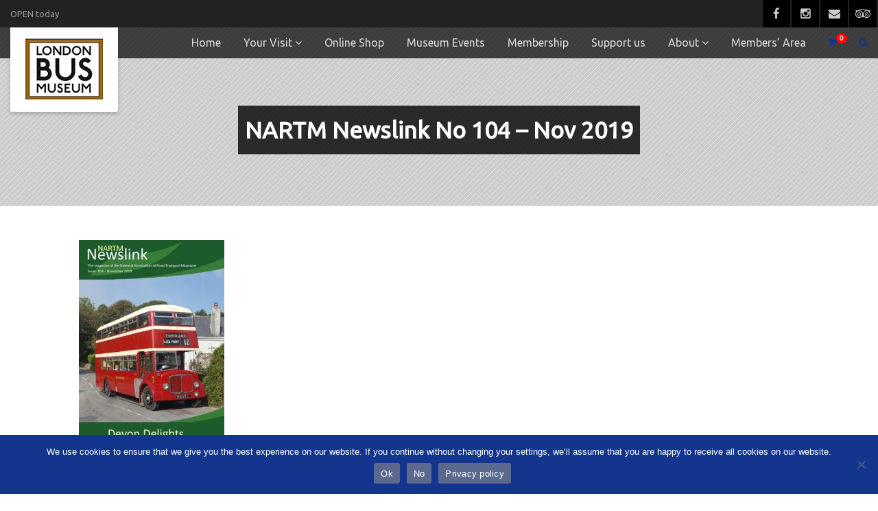

--- FILE ---
content_type: text/html; charset=UTF-8
request_url: https://www.londonbusmuseum.com/nartm-newslink/nartm-newslink-no-104-nov-2019/
body_size: 20049
content:
<!DOCTYPE html>
<!--// OPEN HTML //-->
<html lang="en-GB" class="no-js">

<head>
	<meta http-equiv="Content-Type" content="text/html; charset=utf-8" />
		<!--// SITE META //-->
	<meta charset="UTF-8" />
	<!-- Mobile Specific Metas
    ================================================== -->
						<meta name="viewport" content="width=device-width, initial-scale=1.0">
				<!--// PINGBACK & FAVICON //-->
	<link rel="pingback" href="https://www.londonbusmuseum.com/xmlrpc.php" />
	<link rel="shortcut icon" href="https://www.londonbusmuseum.com/wp-content/uploads/2025/05/LBM-logo-new.jpg" />		<link rel="apple-touch-icon-precomposed" href="https://www.londonbusmuseum.com/wp-content/uploads/2021/12/LBM-logo-new.png">
			<link rel="apple-touch-icon-precomposed" sizes="114x114" href="https://www.londonbusmuseum.com/wp-content/uploads/2021/12/LBM-logo-new.png">
			<link rel="apple-touch-icon-precomposed" sizes="72x72" href="https://www.londonbusmuseum.com/wp-content/uploads/2021/12/LBM-logo-new.png">
			<link rel="apple-touch-icon-precomposed" sizes="144x144" href="https://www.londonbusmuseum.com/wp-content/uploads/2021/12/LBM-logo-new.png">
	<style>
#wpadminbar #wp-admin-bar-wsm_free_top_button .ab-icon:before {
	content: "\f239";
	color: #FF9800;
	top: 3px;
}
</style><meta name='robots' content='index, follow, max-image-preview:large, max-snippet:-1, max-video-preview:-1' />

	<!-- This site is optimized with the Yoast SEO plugin v26.8 - https://yoast.com/product/yoast-seo-wordpress/ -->
	<title>NARTM Newslink No 104 - Nov 2019 - London Bus Museum</title>
	<link rel="canonical" href="https://www.londonbusmuseum.com/nartm-newslink/nartm-newslink-no-104-nov-2019/" />
	<script type="application/ld+json" class="yoast-schema-graph">{"@context":"https://schema.org","@graph":[{"@type":"WebPage","@id":"https://www.londonbusmuseum.com/nartm-newslink/nartm-newslink-no-104-nov-2019/","url":"https://www.londonbusmuseum.com/nartm-newslink/nartm-newslink-no-104-nov-2019/","name":"NARTM Newslink No 104 - Nov 2019 - London Bus Museum","isPartOf":{"@id":"https://www.londonbusmuseum.com/#website"},"primaryImageOfPage":{"@id":"https://www.londonbusmuseum.com/nartm-newslink/nartm-newslink-no-104-nov-2019/#primaryimage"},"image":{"@id":"https://www.londonbusmuseum.com/nartm-newslink/nartm-newslink-no-104-nov-2019/#primaryimage"},"thumbnailUrl":"https://www.londonbusmuseum.com/wp-content/uploads/2022/12/NARTM-Newslink-No-104-Nov-2019-pdf.jpg","datePublished":"2022-12-01T10:13:16+00:00","dateModified":"2022-12-02T10:05:31+00:00","breadcrumb":{"@id":"https://www.londonbusmuseum.com/nartm-newslink/nartm-newslink-no-104-nov-2019/#breadcrumb"},"inLanguage":"en-GB","potentialAction":[{"@type":"ReadAction","target":["https://www.londonbusmuseum.com/nartm-newslink/nartm-newslink-no-104-nov-2019/"]}]},{"@type":"ImageObject","inLanguage":"en-GB","@id":"https://www.londonbusmuseum.com/nartm-newslink/nartm-newslink-no-104-nov-2019/#primaryimage","url":"https://www.londonbusmuseum.com/wp-content/uploads/2022/12/NARTM-Newslink-No-104-Nov-2019-pdf.jpg","contentUrl":"https://www.londonbusmuseum.com/wp-content/uploads/2022/12/NARTM-Newslink-No-104-Nov-2019-pdf.jpg"},{"@type":"BreadcrumbList","@id":"https://www.londonbusmuseum.com/nartm-newslink/nartm-newslink-no-104-nov-2019/#breadcrumb","itemListElement":[{"@type":"ListItem","position":1,"name":"NARTM Newslink","item":"https://www.londonbusmuseum.com/nartm-newslink/"},{"@type":"ListItem","position":2,"name":"NARTM Newslink No 104 &#8211; Nov 2019"}]},{"@type":"WebSite","@id":"https://www.londonbusmuseum.com/#website","url":"https://www.londonbusmuseum.com/","name":"London Bus Museum","description":"A living heritage","potentialAction":[{"@type":"SearchAction","target":{"@type":"EntryPoint","urlTemplate":"https://www.londonbusmuseum.com/?s={search_term_string}"},"query-input":{"@type":"PropertyValueSpecification","valueRequired":true,"valueName":"search_term_string"}}],"inLanguage":"en-GB"}]}</script>
	<!-- / Yoast SEO plugin. -->


<link rel='dns-prefetch' href='//maps.googleapis.com' />
<link rel='dns-prefetch' href='//fonts.googleapis.com' />
<link rel='preconnect' href='https://fonts.gstatic.com' crossorigin />
<link rel="alternate" type="application/rss+xml" title="London Bus Museum &raquo; Feed" href="https://www.londonbusmuseum.com/feed/" />
<link rel="alternate" type="application/rss+xml" title="London Bus Museum &raquo; Comments Feed" href="https://www.londonbusmuseum.com/comments/feed/" />
<link rel="alternate" type="text/calendar" title="London Bus Museum &raquo; iCal Feed" href="https://www.londonbusmuseum.com/xxx/?ical=1" />
<link rel="alternate" title="oEmbed (JSON)" type="application/json+oembed" href="https://www.londonbusmuseum.com/wp-json/oembed/1.0/embed?url=https%3A%2F%2Fwww.londonbusmuseum.com%2Fnartm-newslink%2Fnartm-newslink-no-104-nov-2019%2F" />
<link rel="alternate" title="oEmbed (XML)" type="text/xml+oembed" href="https://www.londonbusmuseum.com/wp-json/oembed/1.0/embed?url=https%3A%2F%2Fwww.londonbusmuseum.com%2Fnartm-newslink%2Fnartm-newslink-no-104-nov-2019%2F&#038;format=xml" />
<style id='wp-img-auto-sizes-contain-inline-css' type='text/css'>
img:is([sizes=auto i],[sizes^="auto," i]){contain-intrinsic-size:3000px 1500px}
/*# sourceURL=wp-img-auto-sizes-contain-inline-css */
</style>
<style id='wp-emoji-styles-inline-css' type='text/css'>

	img.wp-smiley, img.emoji {
		display: inline !important;
		border: none !important;
		box-shadow: none !important;
		height: 1em !important;
		width: 1em !important;
		margin: 0 0.07em !important;
		vertical-align: -0.1em !important;
		background: none !important;
		padding: 0 !important;
	}
/*# sourceURL=wp-emoji-styles-inline-css */
</style>
<link rel='stylesheet' id='wp-block-library-css' href='https://www.londonbusmuseum.com/wp-includes/css/dist/block-library/style.min.css?ver=ff38bccf6beb3a840a1e67a40c7ea69f' type='text/css' media='all' />
<style id='wp-block-heading-inline-css' type='text/css'>
h1:where(.wp-block-heading).has-background,h2:where(.wp-block-heading).has-background,h3:where(.wp-block-heading).has-background,h4:where(.wp-block-heading).has-background,h5:where(.wp-block-heading).has-background,h6:where(.wp-block-heading).has-background{padding:1.25em 2.375em}h1.has-text-align-left[style*=writing-mode]:where([style*=vertical-lr]),h1.has-text-align-right[style*=writing-mode]:where([style*=vertical-rl]),h2.has-text-align-left[style*=writing-mode]:where([style*=vertical-lr]),h2.has-text-align-right[style*=writing-mode]:where([style*=vertical-rl]),h3.has-text-align-left[style*=writing-mode]:where([style*=vertical-lr]),h3.has-text-align-right[style*=writing-mode]:where([style*=vertical-rl]),h4.has-text-align-left[style*=writing-mode]:where([style*=vertical-lr]),h4.has-text-align-right[style*=writing-mode]:where([style*=vertical-rl]),h5.has-text-align-left[style*=writing-mode]:where([style*=vertical-lr]),h5.has-text-align-right[style*=writing-mode]:where([style*=vertical-rl]),h6.has-text-align-left[style*=writing-mode]:where([style*=vertical-lr]),h6.has-text-align-right[style*=writing-mode]:where([style*=vertical-rl]){rotate:180deg}
/*# sourceURL=https://www.londonbusmuseum.com/wp-includes/blocks/heading/style.min.css */
</style>
<style id='wp-block-image-inline-css' type='text/css'>
.wp-block-image>a,.wp-block-image>figure>a{display:inline-block}.wp-block-image img{box-sizing:border-box;height:auto;max-width:100%;vertical-align:bottom}@media not (prefers-reduced-motion){.wp-block-image img.hide{visibility:hidden}.wp-block-image img.show{animation:show-content-image .4s}}.wp-block-image[style*=border-radius] img,.wp-block-image[style*=border-radius]>a{border-radius:inherit}.wp-block-image.has-custom-border img{box-sizing:border-box}.wp-block-image.aligncenter{text-align:center}.wp-block-image.alignfull>a,.wp-block-image.alignwide>a{width:100%}.wp-block-image.alignfull img,.wp-block-image.alignwide img{height:auto;width:100%}.wp-block-image .aligncenter,.wp-block-image .alignleft,.wp-block-image .alignright,.wp-block-image.aligncenter,.wp-block-image.alignleft,.wp-block-image.alignright{display:table}.wp-block-image .aligncenter>figcaption,.wp-block-image .alignleft>figcaption,.wp-block-image .alignright>figcaption,.wp-block-image.aligncenter>figcaption,.wp-block-image.alignleft>figcaption,.wp-block-image.alignright>figcaption{caption-side:bottom;display:table-caption}.wp-block-image .alignleft{float:left;margin:.5em 1em .5em 0}.wp-block-image .alignright{float:right;margin:.5em 0 .5em 1em}.wp-block-image .aligncenter{margin-left:auto;margin-right:auto}.wp-block-image :where(figcaption){margin-bottom:1em;margin-top:.5em}.wp-block-image.is-style-circle-mask img{border-radius:9999px}@supports ((-webkit-mask-image:none) or (mask-image:none)) or (-webkit-mask-image:none){.wp-block-image.is-style-circle-mask img{border-radius:0;-webkit-mask-image:url('data:image/svg+xml;utf8,<svg viewBox="0 0 100 100" xmlns="http://www.w3.org/2000/svg"><circle cx="50" cy="50" r="50"/></svg>');mask-image:url('data:image/svg+xml;utf8,<svg viewBox="0 0 100 100" xmlns="http://www.w3.org/2000/svg"><circle cx="50" cy="50" r="50"/></svg>');mask-mode:alpha;-webkit-mask-position:center;mask-position:center;-webkit-mask-repeat:no-repeat;mask-repeat:no-repeat;-webkit-mask-size:contain;mask-size:contain}}:root :where(.wp-block-image.is-style-rounded img,.wp-block-image .is-style-rounded img){border-radius:9999px}.wp-block-image figure{margin:0}.wp-lightbox-container{display:flex;flex-direction:column;position:relative}.wp-lightbox-container img{cursor:zoom-in}.wp-lightbox-container img:hover+button{opacity:1}.wp-lightbox-container button{align-items:center;backdrop-filter:blur(16px) saturate(180%);background-color:#5a5a5a40;border:none;border-radius:4px;cursor:zoom-in;display:flex;height:20px;justify-content:center;opacity:0;padding:0;position:absolute;right:16px;text-align:center;top:16px;width:20px;z-index:100}@media not (prefers-reduced-motion){.wp-lightbox-container button{transition:opacity .2s ease}}.wp-lightbox-container button:focus-visible{outline:3px auto #5a5a5a40;outline:3px auto -webkit-focus-ring-color;outline-offset:3px}.wp-lightbox-container button:hover{cursor:pointer;opacity:1}.wp-lightbox-container button:focus{opacity:1}.wp-lightbox-container button:focus,.wp-lightbox-container button:hover,.wp-lightbox-container button:not(:hover):not(:active):not(.has-background){background-color:#5a5a5a40;border:none}.wp-lightbox-overlay{box-sizing:border-box;cursor:zoom-out;height:100vh;left:0;overflow:hidden;position:fixed;top:0;visibility:hidden;width:100%;z-index:100000}.wp-lightbox-overlay .close-button{align-items:center;cursor:pointer;display:flex;justify-content:center;min-height:40px;min-width:40px;padding:0;position:absolute;right:calc(env(safe-area-inset-right) + 16px);top:calc(env(safe-area-inset-top) + 16px);z-index:5000000}.wp-lightbox-overlay .close-button:focus,.wp-lightbox-overlay .close-button:hover,.wp-lightbox-overlay .close-button:not(:hover):not(:active):not(.has-background){background:none;border:none}.wp-lightbox-overlay .lightbox-image-container{height:var(--wp--lightbox-container-height);left:50%;overflow:hidden;position:absolute;top:50%;transform:translate(-50%,-50%);transform-origin:top left;width:var(--wp--lightbox-container-width);z-index:9999999999}.wp-lightbox-overlay .wp-block-image{align-items:center;box-sizing:border-box;display:flex;height:100%;justify-content:center;margin:0;position:relative;transform-origin:0 0;width:100%;z-index:3000000}.wp-lightbox-overlay .wp-block-image img{height:var(--wp--lightbox-image-height);min-height:var(--wp--lightbox-image-height);min-width:var(--wp--lightbox-image-width);width:var(--wp--lightbox-image-width)}.wp-lightbox-overlay .wp-block-image figcaption{display:none}.wp-lightbox-overlay button{background:none;border:none}.wp-lightbox-overlay .scrim{background-color:#fff;height:100%;opacity:.9;position:absolute;width:100%;z-index:2000000}.wp-lightbox-overlay.active{visibility:visible}@media not (prefers-reduced-motion){.wp-lightbox-overlay.active{animation:turn-on-visibility .25s both}.wp-lightbox-overlay.active img{animation:turn-on-visibility .35s both}.wp-lightbox-overlay.show-closing-animation:not(.active){animation:turn-off-visibility .35s both}.wp-lightbox-overlay.show-closing-animation:not(.active) img{animation:turn-off-visibility .25s both}.wp-lightbox-overlay.zoom.active{animation:none;opacity:1;visibility:visible}.wp-lightbox-overlay.zoom.active .lightbox-image-container{animation:lightbox-zoom-in .4s}.wp-lightbox-overlay.zoom.active .lightbox-image-container img{animation:none}.wp-lightbox-overlay.zoom.active .scrim{animation:turn-on-visibility .4s forwards}.wp-lightbox-overlay.zoom.show-closing-animation:not(.active){animation:none}.wp-lightbox-overlay.zoom.show-closing-animation:not(.active) .lightbox-image-container{animation:lightbox-zoom-out .4s}.wp-lightbox-overlay.zoom.show-closing-animation:not(.active) .lightbox-image-container img{animation:none}.wp-lightbox-overlay.zoom.show-closing-animation:not(.active) .scrim{animation:turn-off-visibility .4s forwards}}@keyframes show-content-image{0%{visibility:hidden}99%{visibility:hidden}to{visibility:visible}}@keyframes turn-on-visibility{0%{opacity:0}to{opacity:1}}@keyframes turn-off-visibility{0%{opacity:1;visibility:visible}99%{opacity:0;visibility:visible}to{opacity:0;visibility:hidden}}@keyframes lightbox-zoom-in{0%{transform:translate(calc((-100vw + var(--wp--lightbox-scrollbar-width))/2 + var(--wp--lightbox-initial-left-position)),calc(-50vh + var(--wp--lightbox-initial-top-position))) scale(var(--wp--lightbox-scale))}to{transform:translate(-50%,-50%) scale(1)}}@keyframes lightbox-zoom-out{0%{transform:translate(-50%,-50%) scale(1);visibility:visible}99%{visibility:visible}to{transform:translate(calc((-100vw + var(--wp--lightbox-scrollbar-width))/2 + var(--wp--lightbox-initial-left-position)),calc(-50vh + var(--wp--lightbox-initial-top-position))) scale(var(--wp--lightbox-scale));visibility:hidden}}
/*# sourceURL=https://www.londonbusmuseum.com/wp-includes/blocks/image/style.min.css */
</style>
<style id='wp-block-columns-inline-css' type='text/css'>
.wp-block-columns{box-sizing:border-box;display:flex;flex-wrap:wrap!important}@media (min-width:782px){.wp-block-columns{flex-wrap:nowrap!important}}.wp-block-columns{align-items:normal!important}.wp-block-columns.are-vertically-aligned-top{align-items:flex-start}.wp-block-columns.are-vertically-aligned-center{align-items:center}.wp-block-columns.are-vertically-aligned-bottom{align-items:flex-end}@media (max-width:781px){.wp-block-columns:not(.is-not-stacked-on-mobile)>.wp-block-column{flex-basis:100%!important}}@media (min-width:782px){.wp-block-columns:not(.is-not-stacked-on-mobile)>.wp-block-column{flex-basis:0;flex-grow:1}.wp-block-columns:not(.is-not-stacked-on-mobile)>.wp-block-column[style*=flex-basis]{flex-grow:0}}.wp-block-columns.is-not-stacked-on-mobile{flex-wrap:nowrap!important}.wp-block-columns.is-not-stacked-on-mobile>.wp-block-column{flex-basis:0;flex-grow:1}.wp-block-columns.is-not-stacked-on-mobile>.wp-block-column[style*=flex-basis]{flex-grow:0}:where(.wp-block-columns){margin-bottom:1.75em}:where(.wp-block-columns.has-background){padding:1.25em 2.375em}.wp-block-column{flex-grow:1;min-width:0;overflow-wrap:break-word;word-break:break-word}.wp-block-column.is-vertically-aligned-top{align-self:flex-start}.wp-block-column.is-vertically-aligned-center{align-self:center}.wp-block-column.is-vertically-aligned-bottom{align-self:flex-end}.wp-block-column.is-vertically-aligned-stretch{align-self:stretch}.wp-block-column.is-vertically-aligned-bottom,.wp-block-column.is-vertically-aligned-center,.wp-block-column.is-vertically-aligned-top{width:100%}
/*# sourceURL=https://www.londonbusmuseum.com/wp-includes/blocks/columns/style.min.css */
</style>
<style id='wp-block-group-inline-css' type='text/css'>
.wp-block-group{box-sizing:border-box}:where(.wp-block-group.wp-block-group-is-layout-constrained){position:relative}
/*# sourceURL=https://www.londonbusmuseum.com/wp-includes/blocks/group/style.min.css */
</style>
<style id='wp-block-paragraph-inline-css' type='text/css'>
.is-small-text{font-size:.875em}.is-regular-text{font-size:1em}.is-large-text{font-size:2.25em}.is-larger-text{font-size:3em}.has-drop-cap:not(:focus):first-letter{float:left;font-size:8.4em;font-style:normal;font-weight:100;line-height:.68;margin:.05em .1em 0 0;text-transform:uppercase}body.rtl .has-drop-cap:not(:focus):first-letter{float:none;margin-left:.1em}p.has-drop-cap.has-background{overflow:hidden}:root :where(p.has-background){padding:1.25em 2.375em}:where(p.has-text-color:not(.has-link-color)) a{color:inherit}p.has-text-align-left[style*="writing-mode:vertical-lr"],p.has-text-align-right[style*="writing-mode:vertical-rl"]{rotate:180deg}
/*# sourceURL=https://www.londonbusmuseum.com/wp-includes/blocks/paragraph/style.min.css */
</style>
<link rel='stylesheet' id='wc-blocks-style-css' href='https://www.londonbusmuseum.com/wp-content/plugins/woocommerce/assets/client/blocks/wc-blocks.css?ver=wc-10.4.3' type='text/css' media='all' />
<style id='global-styles-inline-css' type='text/css'>
:root{--wp--preset--aspect-ratio--square: 1;--wp--preset--aspect-ratio--4-3: 4/3;--wp--preset--aspect-ratio--3-4: 3/4;--wp--preset--aspect-ratio--3-2: 3/2;--wp--preset--aspect-ratio--2-3: 2/3;--wp--preset--aspect-ratio--16-9: 16/9;--wp--preset--aspect-ratio--9-16: 9/16;--wp--preset--color--black: #000000;--wp--preset--color--cyan-bluish-gray: #abb8c3;--wp--preset--color--white: #ffffff;--wp--preset--color--pale-pink: #f78da7;--wp--preset--color--vivid-red: #cf2e2e;--wp--preset--color--luminous-vivid-orange: #ff6900;--wp--preset--color--luminous-vivid-amber: #fcb900;--wp--preset--color--light-green-cyan: #7bdcb5;--wp--preset--color--vivid-green-cyan: #00d084;--wp--preset--color--pale-cyan-blue: #8ed1fc;--wp--preset--color--vivid-cyan-blue: #0693e3;--wp--preset--color--vivid-purple: #9b51e0;--wp--preset--gradient--vivid-cyan-blue-to-vivid-purple: linear-gradient(135deg,rgb(6,147,227) 0%,rgb(155,81,224) 100%);--wp--preset--gradient--light-green-cyan-to-vivid-green-cyan: linear-gradient(135deg,rgb(122,220,180) 0%,rgb(0,208,130) 100%);--wp--preset--gradient--luminous-vivid-amber-to-luminous-vivid-orange: linear-gradient(135deg,rgb(252,185,0) 0%,rgb(255,105,0) 100%);--wp--preset--gradient--luminous-vivid-orange-to-vivid-red: linear-gradient(135deg,rgb(255,105,0) 0%,rgb(207,46,46) 100%);--wp--preset--gradient--very-light-gray-to-cyan-bluish-gray: linear-gradient(135deg,rgb(238,238,238) 0%,rgb(169,184,195) 100%);--wp--preset--gradient--cool-to-warm-spectrum: linear-gradient(135deg,rgb(74,234,220) 0%,rgb(151,120,209) 20%,rgb(207,42,186) 40%,rgb(238,44,130) 60%,rgb(251,105,98) 80%,rgb(254,248,76) 100%);--wp--preset--gradient--blush-light-purple: linear-gradient(135deg,rgb(255,206,236) 0%,rgb(152,150,240) 100%);--wp--preset--gradient--blush-bordeaux: linear-gradient(135deg,rgb(254,205,165) 0%,rgb(254,45,45) 50%,rgb(107,0,62) 100%);--wp--preset--gradient--luminous-dusk: linear-gradient(135deg,rgb(255,203,112) 0%,rgb(199,81,192) 50%,rgb(65,88,208) 100%);--wp--preset--gradient--pale-ocean: linear-gradient(135deg,rgb(255,245,203) 0%,rgb(182,227,212) 50%,rgb(51,167,181) 100%);--wp--preset--gradient--electric-grass: linear-gradient(135deg,rgb(202,248,128) 0%,rgb(113,206,126) 100%);--wp--preset--gradient--midnight: linear-gradient(135deg,rgb(2,3,129) 0%,rgb(40,116,252) 100%);--wp--preset--font-size--small: 13px;--wp--preset--font-size--medium: 20px;--wp--preset--font-size--large: 36px;--wp--preset--font-size--x-large: 42px;--wp--preset--spacing--20: 0.44rem;--wp--preset--spacing--30: 0.67rem;--wp--preset--spacing--40: 1rem;--wp--preset--spacing--50: 1.5rem;--wp--preset--spacing--60: 2.25rem;--wp--preset--spacing--70: 3.38rem;--wp--preset--spacing--80: 5.06rem;--wp--preset--shadow--natural: 6px 6px 9px rgba(0, 0, 0, 0.2);--wp--preset--shadow--deep: 12px 12px 50px rgba(0, 0, 0, 0.4);--wp--preset--shadow--sharp: 6px 6px 0px rgba(0, 0, 0, 0.2);--wp--preset--shadow--outlined: 6px 6px 0px -3px rgb(255, 255, 255), 6px 6px rgb(0, 0, 0);--wp--preset--shadow--crisp: 6px 6px 0px rgb(0, 0, 0);}:where(.is-layout-flex){gap: 0.5em;}:where(.is-layout-grid){gap: 0.5em;}body .is-layout-flex{display: flex;}.is-layout-flex{flex-wrap: wrap;align-items: center;}.is-layout-flex > :is(*, div){margin: 0;}body .is-layout-grid{display: grid;}.is-layout-grid > :is(*, div){margin: 0;}:where(.wp-block-columns.is-layout-flex){gap: 2em;}:where(.wp-block-columns.is-layout-grid){gap: 2em;}:where(.wp-block-post-template.is-layout-flex){gap: 1.25em;}:where(.wp-block-post-template.is-layout-grid){gap: 1.25em;}.has-black-color{color: var(--wp--preset--color--black) !important;}.has-cyan-bluish-gray-color{color: var(--wp--preset--color--cyan-bluish-gray) !important;}.has-white-color{color: var(--wp--preset--color--white) !important;}.has-pale-pink-color{color: var(--wp--preset--color--pale-pink) !important;}.has-vivid-red-color{color: var(--wp--preset--color--vivid-red) !important;}.has-luminous-vivid-orange-color{color: var(--wp--preset--color--luminous-vivid-orange) !important;}.has-luminous-vivid-amber-color{color: var(--wp--preset--color--luminous-vivid-amber) !important;}.has-light-green-cyan-color{color: var(--wp--preset--color--light-green-cyan) !important;}.has-vivid-green-cyan-color{color: var(--wp--preset--color--vivid-green-cyan) !important;}.has-pale-cyan-blue-color{color: var(--wp--preset--color--pale-cyan-blue) !important;}.has-vivid-cyan-blue-color{color: var(--wp--preset--color--vivid-cyan-blue) !important;}.has-vivid-purple-color{color: var(--wp--preset--color--vivid-purple) !important;}.has-black-background-color{background-color: var(--wp--preset--color--black) !important;}.has-cyan-bluish-gray-background-color{background-color: var(--wp--preset--color--cyan-bluish-gray) !important;}.has-white-background-color{background-color: var(--wp--preset--color--white) !important;}.has-pale-pink-background-color{background-color: var(--wp--preset--color--pale-pink) !important;}.has-vivid-red-background-color{background-color: var(--wp--preset--color--vivid-red) !important;}.has-luminous-vivid-orange-background-color{background-color: var(--wp--preset--color--luminous-vivid-orange) !important;}.has-luminous-vivid-amber-background-color{background-color: var(--wp--preset--color--luminous-vivid-amber) !important;}.has-light-green-cyan-background-color{background-color: var(--wp--preset--color--light-green-cyan) !important;}.has-vivid-green-cyan-background-color{background-color: var(--wp--preset--color--vivid-green-cyan) !important;}.has-pale-cyan-blue-background-color{background-color: var(--wp--preset--color--pale-cyan-blue) !important;}.has-vivid-cyan-blue-background-color{background-color: var(--wp--preset--color--vivid-cyan-blue) !important;}.has-vivid-purple-background-color{background-color: var(--wp--preset--color--vivid-purple) !important;}.has-black-border-color{border-color: var(--wp--preset--color--black) !important;}.has-cyan-bluish-gray-border-color{border-color: var(--wp--preset--color--cyan-bluish-gray) !important;}.has-white-border-color{border-color: var(--wp--preset--color--white) !important;}.has-pale-pink-border-color{border-color: var(--wp--preset--color--pale-pink) !important;}.has-vivid-red-border-color{border-color: var(--wp--preset--color--vivid-red) !important;}.has-luminous-vivid-orange-border-color{border-color: var(--wp--preset--color--luminous-vivid-orange) !important;}.has-luminous-vivid-amber-border-color{border-color: var(--wp--preset--color--luminous-vivid-amber) !important;}.has-light-green-cyan-border-color{border-color: var(--wp--preset--color--light-green-cyan) !important;}.has-vivid-green-cyan-border-color{border-color: var(--wp--preset--color--vivid-green-cyan) !important;}.has-pale-cyan-blue-border-color{border-color: var(--wp--preset--color--pale-cyan-blue) !important;}.has-vivid-cyan-blue-border-color{border-color: var(--wp--preset--color--vivid-cyan-blue) !important;}.has-vivid-purple-border-color{border-color: var(--wp--preset--color--vivid-purple) !important;}.has-vivid-cyan-blue-to-vivid-purple-gradient-background{background: var(--wp--preset--gradient--vivid-cyan-blue-to-vivid-purple) !important;}.has-light-green-cyan-to-vivid-green-cyan-gradient-background{background: var(--wp--preset--gradient--light-green-cyan-to-vivid-green-cyan) !important;}.has-luminous-vivid-amber-to-luminous-vivid-orange-gradient-background{background: var(--wp--preset--gradient--luminous-vivid-amber-to-luminous-vivid-orange) !important;}.has-luminous-vivid-orange-to-vivid-red-gradient-background{background: var(--wp--preset--gradient--luminous-vivid-orange-to-vivid-red) !important;}.has-very-light-gray-to-cyan-bluish-gray-gradient-background{background: var(--wp--preset--gradient--very-light-gray-to-cyan-bluish-gray) !important;}.has-cool-to-warm-spectrum-gradient-background{background: var(--wp--preset--gradient--cool-to-warm-spectrum) !important;}.has-blush-light-purple-gradient-background{background: var(--wp--preset--gradient--blush-light-purple) !important;}.has-blush-bordeaux-gradient-background{background: var(--wp--preset--gradient--blush-bordeaux) !important;}.has-luminous-dusk-gradient-background{background: var(--wp--preset--gradient--luminous-dusk) !important;}.has-pale-ocean-gradient-background{background: var(--wp--preset--gradient--pale-ocean) !important;}.has-electric-grass-gradient-background{background: var(--wp--preset--gradient--electric-grass) !important;}.has-midnight-gradient-background{background: var(--wp--preset--gradient--midnight) !important;}.has-small-font-size{font-size: var(--wp--preset--font-size--small) !important;}.has-medium-font-size{font-size: var(--wp--preset--font-size--medium) !important;}.has-large-font-size{font-size: var(--wp--preset--font-size--large) !important;}.has-x-large-font-size{font-size: var(--wp--preset--font-size--x-large) !important;}
:where(.wp-block-columns.is-layout-flex){gap: 2em;}:where(.wp-block-columns.is-layout-grid){gap: 2em;}
/*# sourceURL=global-styles-inline-css */
</style>
<style id='core-block-supports-inline-css' type='text/css'>
.wp-container-core-columns-is-layout-9d6595d7{flex-wrap:nowrap;}
/*# sourceURL=core-block-supports-inline-css */
</style>

<style id='classic-theme-styles-inline-css' type='text/css'>
/*! This file is auto-generated */
.wp-block-button__link{color:#fff;background-color:#32373c;border-radius:9999px;box-shadow:none;text-decoration:none;padding:calc(.667em + 2px) calc(1.333em + 2px);font-size:1.125em}.wp-block-file__button{background:#32373c;color:#fff;text-decoration:none}
/*# sourceURL=/wp-includes/css/classic-themes.min.css */
</style>
<link rel='stylesheet' id='dashicons-css' href='https://www.londonbusmuseum.com/wp-includes/css/dashicons.min.css?ver=ff38bccf6beb3a840a1e67a40c7ea69f' type='text/css' media='all' />
<link rel='stylesheet' id='admin-bar-css' href='https://www.londonbusmuseum.com/wp-includes/css/admin-bar.min.css?ver=ff38bccf6beb3a840a1e67a40c7ea69f' type='text/css' media='all' />
<style id='admin-bar-inline-css' type='text/css'>

    /* Hide CanvasJS credits for P404 charts specifically */
    #p404RedirectChart .canvasjs-chart-credit {
        display: none !important;
    }
    
    #p404RedirectChart canvas {
        border-radius: 6px;
    }

    .p404-redirect-adminbar-weekly-title {
        font-weight: bold;
        font-size: 14px;
        color: #fff;
        margin-bottom: 6px;
    }

    #wpadminbar #wp-admin-bar-p404_free_top_button .ab-icon:before {
        content: "\f103";
        color: #dc3545;
        top: 3px;
    }
    
    #wp-admin-bar-p404_free_top_button .ab-item {
        min-width: 80px !important;
        padding: 0px !important;
    }
    
    /* Ensure proper positioning and z-index for P404 dropdown */
    .p404-redirect-adminbar-dropdown-wrap { 
        min-width: 0; 
        padding: 0;
        position: static !important;
    }
    
    #wpadminbar #wp-admin-bar-p404_free_top_button_dropdown {
        position: static !important;
    }
    
    #wpadminbar #wp-admin-bar-p404_free_top_button_dropdown .ab-item {
        padding: 0 !important;
        margin: 0 !important;
    }
    
    .p404-redirect-dropdown-container {
        min-width: 340px;
        padding: 18px 18px 12px 18px;
        background: #23282d !important;
        color: #fff;
        border-radius: 12px;
        box-shadow: 0 8px 32px rgba(0,0,0,0.25);
        margin-top: 10px;
        position: relative !important;
        z-index: 999999 !important;
        display: block !important;
        border: 1px solid #444;
    }
    
    /* Ensure P404 dropdown appears on hover */
    #wpadminbar #wp-admin-bar-p404_free_top_button .p404-redirect-dropdown-container { 
        display: none !important;
    }
    
    #wpadminbar #wp-admin-bar-p404_free_top_button:hover .p404-redirect-dropdown-container { 
        display: block !important;
    }
    
    #wpadminbar #wp-admin-bar-p404_free_top_button:hover #wp-admin-bar-p404_free_top_button_dropdown .p404-redirect-dropdown-container {
        display: block !important;
    }
    
    .p404-redirect-card {
        background: #2c3338;
        border-radius: 8px;
        padding: 18px 18px 12px 18px;
        box-shadow: 0 2px 8px rgba(0,0,0,0.07);
        display: flex;
        flex-direction: column;
        align-items: flex-start;
        border: 1px solid #444;
    }
    
    .p404-redirect-btn {
        display: inline-block;
        background: #dc3545;
        color: #fff !important;
        font-weight: bold;
        padding: 5px 22px;
        border-radius: 8px;
        text-decoration: none;
        font-size: 17px;
        transition: background 0.2s, box-shadow 0.2s;
        margin-top: 8px;
        box-shadow: 0 2px 8px rgba(220,53,69,0.15);
        text-align: center;
        line-height: 1.6;
    }
    
    .p404-redirect-btn:hover {
        background: #c82333;
        color: #fff !important;
        box-shadow: 0 4px 16px rgba(220,53,69,0.25);
    }
    
    /* Prevent conflicts with other admin bar dropdowns */
    #wpadminbar .ab-top-menu > li:hover > .ab-item,
    #wpadminbar .ab-top-menu > li.hover > .ab-item {
        z-index: auto;
    }
    
    #wpadminbar #wp-admin-bar-p404_free_top_button:hover > .ab-item {
        z-index: 999998 !important;
    }
    
/*# sourceURL=admin-bar-inline-css */
</style>
<link rel='stylesheet' id='cookie-notice-front-css' href='https://www.londonbusmuseum.com/wp-content/plugins/cookie-notice/css/front.min.css?ver=2.5.11' type='text/css' media='all' />
<link rel='stylesheet' id='woocommerce-layout-css' href='https://www.londonbusmuseum.com/wp-content/plugins/woocommerce/assets/css/woocommerce-layout.css?ver=10.4.3' type='text/css' media='all' />
<link rel='stylesheet' id='woocommerce-smallscreen-css' href='https://www.londonbusmuseum.com/wp-content/plugins/woocommerce/assets/css/woocommerce-smallscreen.css?ver=10.4.3' type='text/css' media='only screen and (max-width: 768px)' />
<link rel='stylesheet' id='woocommerce-general-css' href='https://www.londonbusmuseum.com/wp-content/plugins/woocommerce/assets/css/woocommerce.css?ver=10.4.3' type='text/css' media='all' />
<style id='woocommerce-inline-inline-css' type='text/css'>
.woocommerce form .form-row .required { visibility: visible; }
/*# sourceURL=woocommerce-inline-inline-css */
</style>
<link rel='stylesheet' id='wsm-style-css' href='https://www.londonbusmuseum.com/wp-content/plugins/wp-stats-manager/css/style.css?ver=1.2' type='text/css' media='all' />
<link rel='stylesheet' id='wp-members-css' href='https://www.londonbusmuseum.com/wp-content/plugins/wp-members/assets/css/forms/generic-no-float.min.css?ver=3.5.5.1' type='text/css' media='all' />
<link rel='stylesheet' id='imic_bootstrap-css' href='https://www.londonbusmuseum.com/wp-content/themes/vestige/assets/css/bootstrap.css?ver=3.7.5' type='text/css' media='all' />
<link rel='stylesheet' id='imic_bootstrap_theme-css' href='https://www.londonbusmuseum.com/wp-content/themes/vestige/assets/css/bootstrap-theme.css?ver=3.7.5' type='text/css' media='all' />
<link rel='stylesheet' id='imic_fontawesome-css' href='https://www.londonbusmuseum.com/wp-content/themes/vestige/assets/css/font-awesome.min.css?ver=3.7.5' type='text/css' media='all' />
<link rel='stylesheet' id='imic_animations-css' href='https://www.londonbusmuseum.com/wp-content/themes/vestige/assets/css/animations.css?ver=3.7.5' type='text/css' media='all' />
<link rel='stylesheet' id='imic_lineicons-css' href='https://www.londonbusmuseum.com/wp-content/themes/vestige/assets/css/line-icons.css?ver=3.7.5' type='text/css' media='all' />
<link rel='stylesheet' id='imic_main-css' href='https://www.londonbusmuseum.com/wp-content/themes/vestige/style.css?ver=3.7.5' type='text/css' media='all' />
<link rel='stylesheet' id='imic_magnific-css' href='https://www.londonbusmuseum.com/wp-content/themes/vestige/assets/vendor/magnific/magnific-popup.css?ver=3.7.5' type='text/css' media='all' />
<link rel='stylesheet' id='imic_owl1-css' href='https://www.londonbusmuseum.com/wp-content/themes/vestige/assets/vendor/owl-carousel/css/owl.carousel.css?ver=3.7.5' type='text/css' media='all' />
<link rel='stylesheet' id='imic_owl2-css' href='https://www.londonbusmuseum.com/wp-content/themes/vestige/assets/vendor/owl-carousel/css/owl.theme.css?ver=3.7.5' type='text/css' media='all' />
<link rel="preload" as="style" href="https://fonts.googleapis.com/css?family=Ubuntu%7CRoboto%20Condensed:700&#038;display=swap&#038;ver=1767201065" /><link rel="stylesheet" href="https://fonts.googleapis.com/css?family=Ubuntu%7CRoboto%20Condensed:700&#038;display=swap&#038;ver=1767201065" media="print" onload="this.media='all'"><noscript><link rel="stylesheet" href="https://fonts.googleapis.com/css?family=Ubuntu%7CRoboto%20Condensed:700&#038;display=swap&#038;ver=1767201065" /></noscript><script type="text/javascript" id="cookie-notice-front-js-before">
/* <![CDATA[ */
var cnArgs = {"ajaxUrl":"https:\/\/www.londonbusmuseum.com\/wp-admin\/admin-ajax.php","nonce":"fbd00a1be3","hideEffect":"none","position":"bottom","onScroll":false,"onScrollOffset":100,"onClick":false,"cookieName":"cookie_notice_accepted","cookieTime":2592000,"cookieTimeRejected":2592000,"globalCookie":false,"redirection":true,"cache":false,"revokeCookies":false,"revokeCookiesOpt":"automatic"};

//# sourceURL=cookie-notice-front-js-before
/* ]]> */
</script>
<script type="text/javascript" src="https://www.londonbusmuseum.com/wp-content/plugins/cookie-notice/js/front.min.js?ver=2.5.11" id="cookie-notice-front-js"></script>
<script type="text/javascript" src="https://www.londonbusmuseum.com/wp-includes/js/jquery/jquery.min.js?ver=3.7.1" id="jquery-core-js"></script>
<script type="text/javascript" src="https://www.londonbusmuseum.com/wp-includes/js/jquery/jquery-migrate.min.js?ver=3.4.1" id="jquery-migrate-js"></script>
<script type="text/javascript" src="//www.londonbusmuseum.com/wp-content/plugins/revslider/sr6/assets/js/rbtools.min.js?ver=6.7.29" async id="tp-tools-js"></script>
<script type="text/javascript" src="//www.londonbusmuseum.com/wp-content/plugins/revslider/sr6/assets/js/rs6.min.js?ver=6.7.34" async id="revmin-js"></script>
<script type="text/javascript" src="https://www.londonbusmuseum.com/wp-content/plugins/woocommerce/assets/js/jquery-blockui/jquery.blockUI.min.js?ver=2.7.0-wc.10.4.3" id="wc-jquery-blockui-js" defer="defer" data-wp-strategy="defer"></script>
<script type="text/javascript" id="wc-add-to-cart-js-extra">
/* <![CDATA[ */
var wc_add_to_cart_params = {"ajax_url":"/wp-admin/admin-ajax.php","wc_ajax_url":"/?wc-ajax=%%endpoint%%","i18n_view_cart":"View basket","cart_url":"https://www.londonbusmuseum.com/shop/basket/","is_cart":"","cart_redirect_after_add":"no"};
//# sourceURL=wc-add-to-cart-js-extra
/* ]]> */
</script>
<script type="text/javascript" src="https://www.londonbusmuseum.com/wp-content/plugins/woocommerce/assets/js/frontend/add-to-cart.min.js?ver=10.4.3" id="wc-add-to-cart-js" defer="defer" data-wp-strategy="defer"></script>
<script type="text/javascript" src="https://www.londonbusmuseum.com/wp-content/plugins/woocommerce/assets/js/js-cookie/js.cookie.min.js?ver=2.1.4-wc.10.4.3" id="wc-js-cookie-js" defer="defer" data-wp-strategy="defer"></script>
<script type="text/javascript" id="woocommerce-js-extra">
/* <![CDATA[ */
var woocommerce_params = {"ajax_url":"/wp-admin/admin-ajax.php","wc_ajax_url":"/?wc-ajax=%%endpoint%%","i18n_password_show":"Show password","i18n_password_hide":"Hide password"};
//# sourceURL=woocommerce-js-extra
/* ]]> */
</script>
<script type="text/javascript" src="https://www.londonbusmuseum.com/wp-content/plugins/woocommerce/assets/js/frontend/woocommerce.min.js?ver=10.4.3" id="woocommerce-js" defer="defer" data-wp-strategy="defer"></script>
<script type="text/javascript" src="https://www.londonbusmuseum.com/wp-content/themes/vestige/assets/vendor/fullcalendar/lib/moment.min.js?ver=3.7.5" id="imic_calender_updated-js"></script>
<link rel="https://api.w.org/" href="https://www.londonbusmuseum.com/wp-json/" /><link rel="alternate" title="JSON" type="application/json" href="https://www.londonbusmuseum.com/wp-json/wp/v2/media/16406" /><meta name="generator" content="Redux 4.5.10" />
        <!-- Wordpress Stats Manager -->
        <script type="text/javascript">
            var _wsm = _wsm || [];
            _wsm.push(['trackPageView']);
            _wsm.push(['enableLinkTracking']);
            _wsm.push(['enableHeartBeatTimer']);
            (function() {
                var u = "https://www.londonbusmuseum.com/wp-content/plugins/wp-stats-manager/";
                _wsm.push(['setUrlReferrer', ""]);
                _wsm.push(['setTrackerUrl', "https://www.londonbusmuseum.com/?wmcAction=wmcTrack"]);
                _wsm.push(['setSiteId', "1"]);
                _wsm.push(['setPageId', "16406"]);
                _wsm.push(['setWpUserId', "0"]);
                var d = document,
                    g = d.createElement('script'),
                    s = d.getElementsByTagName('script')[0];
                g.type = 'text/javascript';
                g.async = true;
                g.defer = true;
                g.src = u + 'js/wsm_new.js';
                s.parentNode.insertBefore(g, s);
            })();
        </script>
        <!-- End Wordpress Stats Manager Code -->
<meta name="tec-api-version" content="v1"><meta name="tec-api-origin" content="https://www.londonbusmuseum.com"><link rel="alternate" href="https://www.londonbusmuseum.com/wp-json/tribe/events/v1/" /><style type="text/css">
a, .text-primary, .btn-primary .badge, .btn-link,a.list-group-item.active > .badge,.nav-pills > .active > a > .badge, p.drop-caps:first-letter, .accent-color, .nav-np .next:hover, .nav-np .prev:hover, .basic-link, .pagination > li > a:hover,.pagination > li > span:hover,.pagination > li > a:focus,.pagination > li > span:focus, .accordion-heading:hover .accordion-toggle, .accordion-heading:hover .accordion-toggle.inactive, .accordion-heading:hover .accordion-toggle i, .accordion-heading .accordion-toggle.active, .accordion-heading .accordion-toggle.active, .accordion-heading .accordion-toggle.active i, .top-navigation li a:hover, .icon-box-inline span, .pricing-column h3, .post .post-title a:hover, a, .post-actions .comment-count a:hover, .pricing-column .features a:hover, a:hover, .widget a:hover, .nav-tabs > li > a:hover, .list-group-item a:hover, .icon-box.ibox-plain .ibox-icon i, .icon-box.ibox-border .ibox-icon i, .icon-box.ibox-plain .ibox-icon span, .icon-box.ibox-border .ibox-icon span, .top-header .sf-menu > li:hover > a, .main-navigation > ul > li > a:hover, .featured-block h3 a, address strong, .staff-item .meta-data, ul.checks li:before, .add-features-list li:before, ul.angles li:before, .widget_categories ul li a:before, .widget_archive ul li a:before, .widget_recent_entries ul li a:before, .widget_recent_comments ul li a:before, .widget_links ul li a:before, .widget_meta ul li a:before, .widget_nav_menu ul li a:before, ul.chevrons li:before, ul.carets li:before, ul.inline li:before, .filter-options-list li:before, a.external:before, .grid-item h4 a, .sidebar-widget .widget-title, .exhibition-time, .widget li .meta-data a:hover, .sort-source li.active a, #menu-toggle:hover, .sidebar-widget .widgettitle{
	color:#13358E;
}
.basic-link:hover, .continue-reading:hover, .grid-item h4 a:hover{
	opacity:.8;
}
p.drop-caps.secondary:first-letter, .accent-bg, .btn-primary,.btn-primary.disabled,.btn-primary[disabled],fieldset[disabled] .btn-primary,.btn-primary.disabled:hover,.btn-primary[disabled]:hover,fieldset[disabled] .btn-primary:hover,.btn-primary.disabled:focus,.btn-primary[disabled]:focus,fieldset[disabled] .btn-primary:focus,.btn-primary.disabled:active,
.btn-primary[disabled]:active,fieldset[disabled] .btn-primary:active,.btn-primary.disabled.active,.btn-primary[disabled].active,fieldset[disabled] .btn-primary.active,.dropdown-menu > .active > a,.dropdown-menu > .active > a:hover,.dropdown-menu > .active > a:focus,.nav-pills > li.active > a,.nav-pills > li.active > a:hover,.nav-pills > li.active > a:focus,.pagination > .active > a,.pagination > .active > span,.pagination > .active > a:hover,.pagination > .active > span:hover,
.pagination > .active > a:focus,.pagination > .active > span:focus,.label-primary,.progress-bar-primary,a.list-group-item.active,a.list-group-item.active:hover,a.list-group-item.active:focus,
.panel-primary > .panel-heading, .carousel-indicators .active, .flex-control-nav a:hover, .flex-control-nav a.flex-active, .media-box .media-box-wrapper, .media-box:after, .icon-box.icon-box-style1:hover .ico, .owl-theme .owl-page.active span, .owl-theme .owl-controls.clickable .owl-page:hover span, .ibox-effect.ibox-dark .ibox-icon i:hover,.ibox-effect.ibox-dark:hover .ibox-icon i,.ibox-border.ibox-effect.ibox-dark .ibox-icon i:after, .icon-box .ibox-icon i,.icon-box .ibox-icon img, .icon-box .ibox-icon i,.icon-box .ibox-icon img, .icon-box.ibox-dark.ibox-outline:hover .ibox-icon i, .ibox-effect.ibox-dark .ibox-icon span:hover,.ibox-effect.ibox-dark:hover .ibox-icon span,.ibox-border.ibox-effect.ibox-dark .ibox-icon span:after, .icon-box .ibox-icon span, .icon-box .ibox-icon span, .icon-box.ibox-dark.ibox-outline:hover .ibox-icon span, .skewed-title-bar,  .grid-item-date, .fc-event, .events-grid .grid-item .event-time, .pricing-column.highlight h3, #bbpress-forums div.bbp-topic-tags a:hover, .bbp-search-form input[type="submit"]:hover, .bbp-topic-pagination .current, .share-buttons-tc a, .event-ticket .ticket-cost{
  background-color: #13358E;
}
.btn-primary:hover,.btn-primary:focus,.btn-primary:active,.btn-primary.active,.open .dropdown-toggle.btn-primary, .woocommerce a.button.alt:hover, .woocommerce button.button.alt:hover, .woocommerce input.button.alt:hover, .woocommerce #respond input#submit.alt:hover, .woocommerce #content input.button.alt:hover, .woocommerce-page a.button.alt:hover, .woocommerce-page button.button.alt:hover, .woocommerce-page input.button.alt:hover, .woocommerce-page #respond input#submit.alt:hover, .woocommerce-page #content input.button.alt:hover, .woocommerce a.button.alt:active, .woocommerce button.button.alt:active, .woocommerce input.button.alt:active, .woocommerce #respond input#submit.alt:active, .woocommerce #content input.button.alt:active, .woocommerce-page a.button.alt:active, .woocommerce-page button.button.alt:active, .woocommerce-page input.button.alt:active, .woocommerce-page #respond input#submit.alt:active, .woocommerce-page #content input.button.alt:active, .wpcf7-form .wpcf7-submit{
  background: #13358E;
  opacity:.9
}
p.demo_store, .woocommerce a.button.alt, .woocommerce button.button.alt, .woocommerce input.button.alt, .woocommerce #respond input#submit.alt, .woocommerce #content input.button.alt, .woocommerce-page a.button.alt, .woocommerce-page button.button.alt, .woocommerce-page input.button.alt, .woocommerce-page #respond input#submit.alt, .woocommerce-page #content input.button.alt, .woocommerce span.onsale, .woocommerce-page span.onsale, .wpcf7-form .wpcf7-submit, .woocommerce .widget_price_filter .ui-slider .ui-slider-handle, .woocommerce-page .widget_price_filter .ui-slider .ui-slider-handle, .woocommerce .widget_layered_nav ul li.chosen a, .woocommerce-page .widget_layered_nav ul li.chosen a{
	background: #13358E;
}
.nav .open > a,.nav .open > a:hover,.nav .open > a:focus,.pagination > .active > a,.pagination > .active > span,.pagination > .active > a:hover,.pagination > .active > span:hover,.pagination > .active > a:focus,.pagination > .active > span:focus,a.thumbnail:hover,a.thumbnail:focus,a.thumbnail.active,a.list-group-item.active,a.list-group-item.active:hover,a.list-group-item.active:focus,.panel-primary,.panel-primary > .panel-heading, .flexslider .flex-prev:hover, .flexslider .flex-next:hover, .btn-primary.btn-transparent, .counter .timer-col #days, .event-list-item:hover .event-list-item-date .event-date, .icon-box.icon-box-style1 .ico, .event-prog .timeline-stone, .event-ticket-left .ticket-handle, .bbp-topic-pagination .current, .icon-box.icon-box-style1 .ico, .icon-box-inline span, .icon-box.ibox-border .ibox-icon, .icon-box.ibox-outline .ibox-icon, .icon-box.ibox-dark.ibox-outline:hover .ibox-icon{
	border-color:#13358E;
}
.panel-primary > .panel-heading + .panel-collapse .panel-body, .nav-tabs > li.active > a, .nav-tabs > li.active > a:hover, .nav-tabs > li.active > a:focus, .widget_special_events .event-item, .woocommerce .woocommerce-info, .woocommerce-page .woocommerce-info, .woocommerce .woocommerce-message, .woocommerce-page .woocommerce-message{
	border-top-color:#13358E;
}
.panel-primary > .panel-footer + .panel-collapse .panel-body{
	border-bottom-color:#13358E;
}
.search-find-results, .dd-menu > ul > li > ul li:hover, .flex-caption{
	border-left-color:#13358E;
}
.ibox-border.ibox-effect.ibox-dark .ibox-icon i:hover,.ibox-border.ibox-effect.ibox-dark:hover .ibox-icon i, .ibox-border.ibox-effect.ibox-dark .ibox-icon span:hover,.ibox-border.ibox-effect.ibox-dark:hover .ibox-icon span {
	box-shadow:0 0 0 1px #13358E;
}
.ibox-effect.ibox-dark .ibox-icon i:after, .ibox-effect.ibox-dark .ibox-icon span:after {
	box-shadow:0 0 0 2px #13358E;
}.header-style2 .main-navigation > ul > li > a, .header-style2 .search-module-trigger, .header-style2 .cart-module-trigger{line-height:123px}
		@media only screen and (max-width: 992px){
		.header-style2 .dd-menu, .header-style2 .search-module-opened, .header-style2 .cart-module-opened{
			top:123px
		}
		.header-style2 #menu-toggle{
			line-height:123px
		}
		.header-style3 #menu-toggle{
			line-height:123px
		}
		.dd-menu{
			background:
		}
		.main-navigation > ul > li > a{
			color:
		}
		.main-navigation > ul > li > a:hover{
			color:
		}
		.main-navigation > ul > li > a:active{
			color:
		}
		}
		.site-header .push-top{margin-top:41.5px}@media (min-width:1200px){.container{width:1080px;}}
		body.boxed .body{max-width:1120px}
		@media (min-width: 1200px) {body.boxed .body .site-header, body.boxed .body .topbar{width:1120px;}}.smenu-opener{line-height:49px}.dd-menu ul ul li .smenu-opener{line-height:42px}.content{min-height:400px}.site-header .container, .topbar .container{width:100%;}@media only screen and (max-width: 767px) {.header-style1 .site-header, .header-style2 .site-header, .header-style3 .main-navbar{position:relative!important;}}.main-navigation > ul > li ul li ul:before{border-right-color:#ffffff;}.main-navigation > ul > li ul:before{border-bottom-color:#ffffff;}
/*========== User Custom CSS Styles ==========*/
#header{
margin: 0 auto;
}</style>
	<noscript><style>.woocommerce-product-gallery{ opacity: 1 !important; }</style></noscript>
	<meta name="generator" content="Powered by Slider Revolution 6.7.34 - responsive, Mobile-Friendly Slider Plugin for WordPress with comfortable drag and drop interface." />
<link rel="icon" href="https://www.londonbusmuseum.com/wp-content/uploads/2025/05/LBM-logo-new-100x100.jpg" sizes="32x32" />
<link rel="icon" href="https://www.londonbusmuseum.com/wp-content/uploads/2025/05/LBM-logo-new-200x200.jpg" sizes="192x192" />
<link rel="apple-touch-icon" href="https://www.londonbusmuseum.com/wp-content/uploads/2025/05/LBM-logo-new-200x200.jpg" />
<meta name="msapplication-TileImage" content="https://www.londonbusmuseum.com/wp-content/uploads/2025/05/LBM-logo-new-300x300.jpg" />
<script>function setREVStartSize(e){
			//window.requestAnimationFrame(function() {
				window.RSIW = window.RSIW===undefined ? window.innerWidth : window.RSIW;
				window.RSIH = window.RSIH===undefined ? window.innerHeight : window.RSIH;
				try {
					var pw = document.getElementById(e.c).parentNode.offsetWidth,
						newh;
					pw = pw===0 || isNaN(pw) || (e.l=="fullwidth" || e.layout=="fullwidth") ? window.RSIW : pw;
					e.tabw = e.tabw===undefined ? 0 : parseInt(e.tabw);
					e.thumbw = e.thumbw===undefined ? 0 : parseInt(e.thumbw);
					e.tabh = e.tabh===undefined ? 0 : parseInt(e.tabh);
					e.thumbh = e.thumbh===undefined ? 0 : parseInt(e.thumbh);
					e.tabhide = e.tabhide===undefined ? 0 : parseInt(e.tabhide);
					e.thumbhide = e.thumbhide===undefined ? 0 : parseInt(e.thumbhide);
					e.mh = e.mh===undefined || e.mh=="" || e.mh==="auto" ? 0 : parseInt(e.mh,0);
					if(e.layout==="fullscreen" || e.l==="fullscreen")
						newh = Math.max(e.mh,window.RSIH);
					else{
						e.gw = Array.isArray(e.gw) ? e.gw : [e.gw];
						for (var i in e.rl) if (e.gw[i]===undefined || e.gw[i]===0) e.gw[i] = e.gw[i-1];
						e.gh = e.el===undefined || e.el==="" || (Array.isArray(e.el) && e.el.length==0)? e.gh : e.el;
						e.gh = Array.isArray(e.gh) ? e.gh : [e.gh];
						for (var i in e.rl) if (e.gh[i]===undefined || e.gh[i]===0) e.gh[i] = e.gh[i-1];
											
						var nl = new Array(e.rl.length),
							ix = 0,
							sl;
						e.tabw = e.tabhide>=pw ? 0 : e.tabw;
						e.thumbw = e.thumbhide>=pw ? 0 : e.thumbw;
						e.tabh = e.tabhide>=pw ? 0 : e.tabh;
						e.thumbh = e.thumbhide>=pw ? 0 : e.thumbh;
						for (var i in e.rl) nl[i] = e.rl[i]<window.RSIW ? 0 : e.rl[i];
						sl = nl[0];
						for (var i in nl) if (sl>nl[i] && nl[i]>0) { sl = nl[i]; ix=i;}
						var m = pw>(e.gw[ix]+e.tabw+e.thumbw) ? 1 : (pw-(e.tabw+e.thumbw)) / (e.gw[ix]);
						newh =  (e.gh[ix] * m) + (e.tabh + e.thumbh);
					}
					var el = document.getElementById(e.c);
					if (el!==null && el) el.style.height = newh+"px";
					el = document.getElementById(e.c+"_wrapper");
					if (el!==null && el) {
						el.style.height = newh+"px";
						el.style.display = "block";
					}
				} catch(e){
					console.log("Failure at Presize of Slider:" + e)
				}
			//});
		  };</script>
<style id="imic_options-dynamic-css" title="dynamic-css" class="redux-options-output">.content{background-color:#ffffff;}.content{padding-top:50px;padding-bottom:50px;}.site-logo h1{padding-top:5px;padding-bottom:5px;}.main-navigation > ul > li > a, .search-module-trigger, .cart-module-trigger{font-family:Ubuntu;font-weight:normal;font-style:normal;}.main-navigation > ul > li > a:hover, .search-module-trigger:hover, .cart-module-trigger:hover{color:#f9f3b8;}.dd-menu > ul > li ul{background-color:#ffffff;}.dd-menu > ul > li > ul li > a{padding-top:12px;padding-right:20px;padding-bottom:12px;padding-left:20px;}.dd-menu > ul > li > ul li > a{font-family:Ubuntu;font-weight:normal;font-style:normal;}.dd-menu .megamenu-container .megamenu-sub-title{font-family:Ubuntu;font-weight:normal;font-style:normal;}.dd-menu .megamenu-container{font-family:Ubuntu;font-weight:normal;font-style:normal;}.smenu-opener{height:49px;width:75px;}.smenu-opener{font-size:16px;}.dd-menu ul ul li .smenu-opener{height:42px;width:51px;}.dd-menu ul ul li .smenu-opener{font-size:16px;}.site-footer{padding-top:30px;padding-bottom:0px;}.footer-widget .widgettitle, .footer-widget .widget-title{font-family:Ubuntu;font-weight:normal;font-style:normal;}.site-footer{font-family:Ubuntu;font-weight:normal;font-style:normal;}.site-footer-bottom{padding-top:20px;padding-bottom:20px;}.site-footer-bottom{font-family:Ubuntu;font-weight:normal;font-style:normal;}.site-footer-bottom .social-icons-colored li a{line-height:28px;font-size:14px;}.site-footer-bottom .social-icons-colored li a{color:#666666;}.site-footer-bottom .social-icons-colored li a:hover{color:#ffffff;}.site-footer-bottom .social-icons-colored li a{background-color:#ffffff;}.site-footer-bottom .social-icons-colored li a{height:28px;width:28px;}#sidebar-col .widgettitle, #sidebar-col .widget-title{font-family:"Roboto Condensed";text-align:left;text-transform:uppercase;line-height:28px;word-spacing:0px;letter-spacing:2px;font-weight:700;font-style:normal;color:#222222;font-size:20px;}#sidebar-col .widgettitle, #sidebar-col .widget-title{border-bottom:1px solid #eeeeee;}.social-share-bar .social-icons-colored li a{height:28px;width:28px;}.social-share-bar .social-icons-colored li a{line-height:28px;font-size:14px;}h1,h2,h3,h4,h5,h6,blockquote p{font-family:Ubuntu,'Trebuchet MS', Helvetica, sans-serif;}body, h1 .label, h2 .label, h3 .label, h4 .label, h5 .label, h6 .label, h4, .selectpicker.btn-default, body, .main-navigation, .skewed-title-bar h4, .widget-title, .sidebar-widget .widgettitle, .icon-box h3, .btn-default{font-family:Ubuntu,'Trebuchet MS', Helvetica, sans-serif;}.btn, .woocommerce a.button, .woocommerce button.button, .woocommerce input.button, .woocommerce #respond input#submit, .woocommerce #content input.button, .woocommerce-page a.button, .woocommerce-page button.button, .woocommerce-page input.button, .woocommerce-page #respond input#submit, .woocommerce-page #content input.button, .woocommerce input.button, .wpcf7-form .wpcf7-submit, .noticebar .ow-button-base a{font-family:Ubuntu,'Trebuchet MS', Helvetica, sans-serif;}</style><link rel='stylesheet' id='wc-stripe-blocks-checkout-style-css' href='https://www.londonbusmuseum.com/wp-content/plugins/woocommerce-gateway-stripe/build/upe-blocks.css?ver=5149cca93b0373758856' type='text/css' media='all' />
<link rel='stylesheet' id='rs-plugin-settings-css' href='//www.londonbusmuseum.com/wp-content/plugins/revslider/sr6/assets/css/rs6.css?ver=6.7.34' type='text/css' media='all' />
<style id='rs-plugin-settings-inline-css' type='text/css'>
#rs-demo-id {}
/*# sourceURL=rs-plugin-settings-inline-css */
</style>
</head>
<!--// CLOSE HEAD //-->

<body data-rsssl=1 class="attachment wp-singular attachment-template-default attachmentid-16406 attachment-pdf wp-theme-vestige header-style1 theme-vestige cookies-not-set woocommerce-no-js tribe-no-js metaslider-plugin">
    	<style type="text/css">.hero-area{display:block;}.header-style1 .page-header > div > div > span, .header-style2 .page-header > div > div > span, .header-style3 .page-header > div > div > span{display:inline-block;}.social-share-bar{display:block;}.notice-bar{display:block;}.content{}body{}
		.content{}</style>	<div class="body">
					<div class="topbar">
				<div class="container">
					<div class="row">
						<div class="col-md-6  col-sm-6">
							<p>OPEN today</p>
						</div>
						<div class="col-md-6 col-sm-6">
							<ul class="pull-right social-icons-colored">
								<li class="facebook"><a href="https://www.facebook.com/profile.php?id=61555703163622" target="_blank"><i class="fa fa-facebook"></i></a></li><li class="instagram"><a href="https://www.instagram.com/official_londonbusmuseum" target="_blank"><i class="fa fa-instagram"></i></a></li><li class="envelope"><a href="https://www.londonbusmuseum.com/contact-us" target="_blank"><i class="fa fa-envelope"></i></a></li><li class="tripadvisor"><a href="https://www.tripadvisor.co.uk/Attraction_Review-g190763-d3588033-Reviews-London_Bus_Museum-Weybridge_Surrey_England.html" target="_blank"><i class="fa fa-tripadvisor"></i></a></li>							</ul>
						</div>
					</div>
				</div>
			</div>
				<!-- Start Site Header -->
		<div class="site-header-wrapper">
			<header class="site-header">
				<div class="container sp-cont">
					<div class="site-logo">
						<h1>
							<a href="https://www.londonbusmuseum.com/" title="London Bus Museum" class="default-logo"><img src="https://www.londonbusmuseum.com/wp-content/uploads/2022/02/LBM-logo-new.png" alt="London Bus Museum"></a>							<a href="https://www.londonbusmuseum.com/" title="London Bus Museum" class="retina-logo"><img src="https://www.londonbusmuseum.com/wp-content/uploads/2022/02/LBM-logo-new.png" alt="London Bus Museum" width="113" height="50"></a>						</h1>
					</div>
										<a href="#" class="visible-sm visible-xs" id="menu-toggle"><i class="fa fa-bars"></i></a>
								<!-- Main Navigation -->
								<div class="search-module">
                	<a href="#" class="search-module-trigger"><i class="fa fa-search"></i></a>
                    <div class="search-module-opened">
                    	 <form method="get" id="searchform" action="https://www.londonbusmuseum.com/">
                        	<div class="input-group input-group-sm">
                        		<input type="text" name="s" id="s" class="form-control input-sm">
                            	<span class="input-group-btn"><button type="submit" class="btn btn-lg btn-primary"><i class="fa fa-search"></i></button></span>
                       		</div>
                        </form>
                    </div>
                </div>											<div class="cart-module header-equaler">
							<div>
								<div>
									<a href="#" class="cart-module-trigger" id="cart-module-trigger">
										<i class="fa fa-shopping-cart"></i>
										<span class="cart-tquant">
											<span class="cart-contents">0</span>
										</span>
									</a>
									<div class="cart-module-opened">
										<div class="cart-module-items">
											<div class="header-quickcart">
												

	<p class="woocommerce-mini-cart__empty-message">No products in the basket.</p>


											</div>
										</div>
									</div>
								</div>
							</div>
						</div>
										<nav class="main-navigation dd-menu toggle-menu" role="navigation"><ul id="menu-main-navigation" class="sf-menu"><li  class="menu-item-319 menu-item menu-item-type-post_type menu-item-object-page menu-item-home "><a title="Welcome to London Bus Museum" href="https://www.londonbusmuseum.com/">Home<span class="nav-line"></span></a></li>
<li  class="menu-item-325 menu-item menu-item-type-post_type menu-item-object-page menu-item-has-children "><a href="https://www.londonbusmuseum.com/visiting-london-bus-museum/">Your Visit<span class="nav-line"></span></a>
<ul class="sub-menu">
	<li  class="menu-item-7145 menu-item menu-item-type-post_type menu-item-object-page "><a href="https://www.londonbusmuseum.com/visiting-london-bus-museum/opening-times-and-prices/">Opening times and prices</a></li>
	<li  class="menu-item-7149 menu-item menu-item-type-post_type menu-item-object-page "><a href="https://www.londonbusmuseum.com/bus-rides/">Bus Rides</a></li>
	<li  class="menu-item-7147 menu-item menu-item-type-post_type menu-item-object-page "><a href="https://www.londonbusmuseum.com/arriving-by-public-transport/">Arriving by public transport</a></li>
	<li  class="menu-item-7148 menu-item menu-item-type-post_type menu-item-object-page "><a href="https://www.londonbusmuseum.com/arriving-by-car/">Arriving by car</a></li>
	<li  class="menu-item-19471 menu-item menu-item-type-post_type menu-item-object-page "><a href="https://www.londonbusmuseum.com/what-to-see/">What to see …</a></li>
	<li  class="menu-item-7090 menu-item menu-item-type-custom menu-item-object-custom menu-item-has-children "><a>Double-deck buses and coaches</a>
	<ul class="sub-menu">
		<li  class="menu-item-7091 menu-item menu-item-type-custom menu-item-object-custom menu-item-has-children "><a>Pre 1950s</a>
		<ul class="sub-menu">
			<li  class="menu-item-7096 menu-item menu-item-type-post_type menu-item-object-page "><a href="https://www.londonbusmuseum.com/what-to-see/double-deck-buses/knife-board-horse-bus/">c1875 “Knifeboard” Horse-Bus</a></li>
			<li  class="menu-item-7098 menu-item menu-item-type-post_type menu-item-object-page "><a href="https://www.londonbusmuseum.com/what-to-see/double-deck-buses/three-light-garden-seat-horse-bus/">c1890 Three Light “Garden-Seat” Horse-Bus</a></li>
			<li  class="menu-item-7097 menu-item menu-item-type-post_type menu-item-object-page "><a href="https://www.londonbusmuseum.com/what-to-see/double-deck-buses/four-light-garden-seat-horse-bus/">c1890 Four-Light “Garden-Seat” Horse-Bus</a></li>
			<li  class="menu-item-7099 menu-item menu-item-type-post_type menu-item-object-page "><a href="https://www.londonbusmuseum.com/what-to-see/double-deck-buses/aec-ns-ns-174/">1923 AEC NS bus – NS174</a></li>
			<li  class="menu-item-7100 menu-item menu-item-type-post_type menu-item-object-page "><a href="https://www.londonbusmuseum.com/what-to-see/double-deck-buses/dennis-4-ton-d-142/">1925 Dennis 4-ton bus – D142</a></li>
			<li  class="menu-item-7101 menu-item menu-item-type-post_type menu-item-object-page "><a href="https://www.londonbusmuseum.com/what-to-see/double-deck-buses/aec-regent-i-st-922/">1930 AEC Regent I bus – ST922</a></li>
			<li  class="menu-item-7103 menu-item menu-item-type-post_type menu-item-object-page "><a href="https://www.londonbusmuseum.com/what-to-see/double-deck-buses/aec-regent-i-stl-441/">1934 AEC Regent I bus – STL441</a></li>
			<li  class="menu-item-7104 menu-item menu-item-type-post_type menu-item-object-page "><a href="https://www.londonbusmuseum.com/what-to-see/double-deck-buses/aec-regent-i-stl-2093/">1937 AEC Regent I bus – STL2093</a></li>
			<li  class="menu-item-12087 menu-item menu-item-type-post_type menu-item-object-page "><a href="https://www.londonbusmuseum.com/what-to-see/double-deck-buses/aec-regent-i-stl-2377/">1937 AEC Regent I bus – STL2377</a></li>
			<li  class="menu-item-7107 menu-item menu-item-type-post_type menu-item-object-page "><a href="https://www.londonbusmuseum.com/what-to-see/double-deck-buses/rt1/">1939 AEC Regent III prototype bus – RT1</a></li>
			<li  class="menu-item-7116 menu-item menu-item-type-post_type menu-item-object-page "><a href="https://www.londonbusmuseum.com/what-to-see/double-deck-buses/guy-arab-ii-g-351/">1945 Guy Arab II bus – G351</a></li>
			<li  class="menu-item-7115 menu-item menu-item-type-post_type menu-item-object-page "><a href="https://www.londonbusmuseum.com/what-to-see/double-deck-buses/rt2657/">1948 (1951) AEC Regent III bus – RT2657</a></li>
			<li  class="menu-item-7102 menu-item menu-item-type-post_type menu-item-object-page "><a href="https://www.londonbusmuseum.com/what-to-see/double-deck-buses/leyland-7rt-rtl-139/">1949 Leyland 7RT bus – RTL139</a></li>
		</ul>
</li>
		<li  class="menu-item-7092 menu-item menu-item-type-custom menu-item-object-custom menu-item-has-children "><a>1950s onwards</a>
		<ul class="sub-menu">
			<li  class="menu-item-7106 menu-item menu-item-type-post_type menu-item-object-page "><a href="https://www.londonbusmuseum.com/what-to-see/double-deck-buses/aec-regent-iii-rt-rt-2775/">1952 AEC Regent III bus – RT2775</a></li>
			<li  class="menu-item-7105 menu-item menu-item-type-post_type menu-item-object-page "><a href="https://www.londonbusmuseum.com/what-to-see/double-deck-buses/aec-regent-iii-rt-rt-3491/">1952 AEC Regent III bus – RT3491</a></li>
			<li  class="menu-item-17372 menu-item menu-item-type-post_type menu-item-object-page "><a href="https://www.londonbusmuseum.com/what-to-see/double-deck-buses/1923-aec-regent-lll-bus-rlh48/">1952 AEC Regent III bus – RLH48</a></li>
			<li  class="menu-item-22996 menu-item menu-item-type-post_type menu-item-object-page "><a href="https://www.londonbusmuseum.com/what-to-see-double-deck-buses-1954-aec-regent-iii-rt-4779/">1954 AEC Regent III – RT4779</a></li>
			<li  class="menu-item-7110 menu-item menu-item-type-post_type menu-item-object-page "><a href="https://www.londonbusmuseum.com/what-to-see/double-deck-buses/leyland-routemaster-rml-3/">1957 Leyland Routemaster prototype bus – RML3</a></li>
			<li  class="menu-item-7109 menu-item menu-item-type-post_type menu-item-object-page "><a href="https://www.londonbusmuseum.com/what-to-see/double-deck-buses/aec-routemaster-rm140/">1959 AEC Routemaster bus – RM140</a></li>
			<li  class="menu-item-7111 menu-item menu-item-type-post_type menu-item-object-page "><a href="https://www.londonbusmuseum.com/what-to-see/double-deck-buses/1968-aec-routemaster-bus-rml2760/">1968 AEC Routemaster bus – RML2760</a></li>
			<li  class="menu-item-7112 menu-item menu-item-type-post_type menu-item-object-page "><a href="https://www.londonbusmuseum.com/what-to-see/double-deck-buses/aec-routemaster-coach-rmc-1461/">1962 AEC Routemaster coach – RMC1461</a></li>
			<li  class="menu-item-20493 menu-item menu-item-type-post_type menu-item-object-page "><a href="https://www.londonbusmuseum.com/what-to-see/double-deck-buses/1965-daimler-fleetline-xf3/">1965 Daimler Fleetline – XF3</a></li>
			<li  class="menu-item-7114 menu-item menu-item-type-post_type menu-item-object-page "><a href="https://www.londonbusmuseum.com/what-to-see/double-deck-buses/metrobus-m-6/">1978 Metrobus – M6</a></li>
			<li  class="menu-item-7113 menu-item menu-item-type-post_type menu-item-object-page "><a href="https://www.londonbusmuseum.com/what-to-see/double-deck-buses/leyland-titan-t23/">1979 Leyland Titan bus – T23</a></li>
			<li  class="menu-item-7117 menu-item menu-item-type-post_type menu-item-object-page "><a href="https://www.londonbusmuseum.com/what-to-see/double-deck-buses/wvl-1/">2002 Volvo B7TL – WVL1</a></li>
			<li  class="menu-item-20697 menu-item menu-item-type-post_type menu-item-object-page "><a href="https://www.londonbusmuseum.com/what-to-see/double-deck-buses/2006-scania-omnicity-sp1/">2006 Scania OmniCity – SP1</a></li>
		</ul>
</li>
	</ul>
</li>
	<li  class="menu-item-7093 menu-item menu-item-type-custom menu-item-object-custom menu-item-has-children "><a>Single-deck buses and coaches</a>
	<ul class="sub-menu">
		<li  class="menu-item-9958 menu-item menu-item-type-custom menu-item-object-custom menu-item-has-children "><a>Pre 1950s</a>
		<ul class="sub-menu">
			<li  class="menu-item-7118 menu-item menu-item-type-post_type menu-item-object-page "><a href="https://www.londonbusmuseum.com/what-to-see/single-decker-buses/aec-regal-i-t-31/">1929 AEC Regal I bus – T31</a></li>
			<li  class="menu-item-7119 menu-item menu-item-type-post_type menu-item-object-page "><a href="https://www.londonbusmuseum.com/what-to-see/single-decker-buses/aec-regal-i-t-357/">1931 AEC Regal I coach – T357</a></li>
			<li  class="menu-item-7120 menu-item menu-item-type-post_type menu-item-object-page "><a href="https://www.londonbusmuseum.com/what-to-see/single-decker-buses/aec-renown-lt-1059/">1931 AEC Renown bus – LT1059</a></li>
			<li  class="menu-item-21014 menu-item menu-item-type-post_type menu-item-object-page "><a href="https://www.londonbusmuseum.com/what-to-see/single-decker-buses/1935-leyland-cub-c4/">1935 Leyland Cub – C4</a></li>
			<li  class="menu-item-7122 menu-item menu-item-type-post_type menu-item-object-page "><a href="https://www.londonbusmuseum.com/what-to-see/single-decker-buses/aec-q-q-83/">1935 AEC Q coach – Q83</a></li>
			<li  class="menu-item-7123 menu-item menu-item-type-post_type menu-item-object-page "><a href="https://www.londonbusmuseum.com/what-to-see/single-decker-buses/aec-regal-i-t-448/">1936 AEC Regal I coach – T448</a></li>
			<li  class="menu-item-7124 menu-item menu-item-type-post_type menu-item-object-page "><a href="https://www.londonbusmuseum.com/what-to-see/single-decker-buses/aec-regal-1-t-504/">1938 AEC Regal I coach – T504</a></li>
			<li  class="menu-item-14443 menu-item menu-item-type-post_type menu-item-object-page "><a href="https://www.londonbusmuseum.com/what-to-see/single-decker-buses/1939-leyland-cub-rear-engined-bus-cr16/">1939 Leyland Cub rear-engined bus – CR16</a></li>
			<li  class="menu-item-7126 menu-item menu-item-type-post_type menu-item-object-page "><a href="https://www.londonbusmuseum.com/what-to-see/single-decker-buses/leyland-tiger-ps1-td-95/">1949 Leyland Tiger PS1 bus – TD95</a></li>
			<li  class="menu-item-7127 menu-item menu-item-type-post_type menu-item-object-page "><a href="https://www.londonbusmuseum.com/what-to-see/single-decker-buses/aec-regal-iv-prototype/">1949 AEC Regal IV prototype bus – UMP 227</a></li>
		</ul>
</li>
		<li  class="menu-item-9959 menu-item menu-item-type-custom menu-item-object-custom menu-item-has-children "><a>1950s onwards</a>
		<ul class="sub-menu">
			<li  class="menu-item-7121 menu-item menu-item-type-post_type menu-item-object-page "><a href="https://www.londonbusmuseum.com/what-to-see/single-decker-buses/1951-aec-regal-iv-sightseeing-coach-rf19/">1951 AEC Regal IV Sightseeing Coach – RF19</a></li>
			<li  class="menu-item-7129 menu-item menu-item-type-post_type menu-item-object-page "><a href="https://www.londonbusmuseum.com/what-to-see/single-decker-buses/rfw6/">1951 AEC Regal IV sightseeing coach – RFW6</a></li>
			<li  class="menu-item-7131 menu-item menu-item-type-post_type menu-item-object-page "><a href="https://www.londonbusmuseum.com/what-to-see/single-decker-buses/rf-226-metro-cammell-30-seat-coach/">1952 AEC Regal IV coach – RF226</a></li>
			<li  class="menu-item-7132 menu-item menu-item-type-post_type menu-item-object-page "><a href="https://www.londonbusmuseum.com/what-to-see/single-decker-buses/aec-regal-iv-rf-395/">1952 AEC Regal IV bus – RF395</a></li>
			<li  class="menu-item-7130 menu-item menu-item-type-post_type menu-item-object-page "><a href="https://www.londonbusmuseum.com/what-to-see/single-decker-buses/1953-aec-regal-iv-bea-coach-4rf4-mll740/">1953 AEC Regal IV – BEA Coach 4RF4  MLL740</a></li>
			<li  class="menu-item-7133 menu-item menu-item-type-post_type menu-item-object-page "><a href="https://www.londonbusmuseum.com/what-to-see/single-decker-buses/guy-special-gs-34/">1953 Guy Special country bus – GS34</a></li>
			<li  class="menu-item-7134 menu-item menu-item-type-post_type menu-item-object-page "><a href="https://www.londonbusmuseum.com/what-to-see/single-decker-buses/aec-swift-sms-369/">1971 AEC Swift bus – SMS369</a></li>
			<li  class="menu-item-7135 menu-item menu-item-type-post_type menu-item-object-page "><a href="https://www.londonbusmuseum.com/what-to-see/single-decker-buses/aec-reliance-rp-90/">1972 AEC Reliance coach – RP90</a></li>
			<li  class="menu-item-22601 menu-item menu-item-type-post_type menu-item-object-page "><a href="https://www.londonbusmuseum.com/1975-bristol-lhs-bs4/">1975 Bristol LHS – BS4</a></li>
			<li  class="menu-item-13585 menu-item menu-item-type-post_type menu-item-object-page "><a href="https://www.londonbusmuseum.com/2013-byd-electric-bus-eb2/">2013 BYD K9E electric bus – EB2</a></li>
		</ul>
</li>
	</ul>
</li>
	<li  class="menu-item-7094 menu-item menu-item-type-custom menu-item-object-custom menu-item-has-children "><a>Service vehicles</a>
	<ul class="sub-menu">
		<li  class="menu-item-7136 menu-item menu-item-type-post_type menu-item-object-page "><a href="https://www.londonbusmuseum.com/what-to-see/service-vehicles/aec-regent-i-738j/">AEC Regent I Breakdown Tender – 738J</a></li>
		<li  class="menu-item-7137 menu-item menu-item-type-post_type menu-item-object-page "><a href="https://www.londonbusmuseum.com/what-to-see/service-vehicles/reliance-garage-sweeper-rl92/">Reliance Garage Sweeper – RL92</a></li>
		<li  class="menu-item-7138 menu-item menu-item-type-post_type menu-item-object-page "><a href="https://www.londonbusmuseum.com/what-to-see/service-vehicles/bedford-o-702b/">Bedford O Canteen Unit – 702B</a></li>
		<li  class="menu-item-7139 menu-item menu-item-type-post_type menu-item-object-page "><a href="https://www.londonbusmuseum.com/what-to-see/service-vehicles/ford-300e-van-1096f/">Ford 300E Van – 1096F</a></li>
		<li  class="menu-item-7140 menu-item menu-item-type-post_type menu-item-object-page "><a href="https://www.londonbusmuseum.com/what-to-see/service-vehicles/bedford-cal-ambulance-1492b/">Bedford CAL Ambulance – 1492B</a></li>
	</ul>
</li>
	<li  class="menu-item-7095 menu-item menu-item-type-custom menu-item-object-custom menu-item-has-children "><a>Chassis &#038; other exhibits</a>
	<ul class="sub-menu">
		<li  class="menu-item-7142 menu-item menu-item-type-post_type menu-item-object-page "><a href="https://www.londonbusmuseum.com/what-to-see/other-exhibits/rt-chassis/">RT-type Chassis</a></li>
		<li  class="menu-item-7143 menu-item menu-item-type-post_type menu-item-object-page "><a href="https://www.londonbusmuseum.com/what-to-see/other-exhibits/k-type-chassis/">K-type chassis</a></li>
		<li  class="menu-item-7144 menu-item menu-item-type-post_type menu-item-object-page "><a href="https://www.londonbusmuseum.com/what-to-see/other-exhibits/leyland-clock/">Leyland Clock</a></li>
		<li  class="menu-item-7141 menu-item menu-item-type-post_type menu-item-object-page "><a href="https://www.londonbusmuseum.com/what-to-see/other-exhibits/aec-memorial-plaques/">AEC memorial plaques</a></li>
	</ul>
</li>
</ul>
</li>
<li  class="menu-item-12972 menu-item menu-item-type-post_type menu-item-object-page "><a href="https://www.londonbusmuseum.com/shop/">Online Shop<span class="nav-line"></span></a></li>
<li  class="menu-item-19581 menu-item menu-item-type-post_type menu-item-object-page "><a href="https://www.londonbusmuseum.com/museum-events/">Museum Events<span class="nav-line"></span></a></li>
<li  class="menu-item-20311 menu-item menu-item-type-post_type menu-item-object-page "><a href="https://www.londonbusmuseum.com/membership/">Membership<span class="nav-line"></span></a></li>
<li  class="menu-item-20301 menu-item menu-item-type-post_type menu-item-object-page "><a href="https://www.londonbusmuseum.com/support-us/">Support us<span class="nav-line"></span></a></li>
<li  class="menu-item-327 menu-item menu-item-type-post_type menu-item-object-page menu-item-has-children "><a href="https://www.londonbusmuseum.com/about/">About<span class="nav-line"></span></a>
<ul class="sub-menu">
	<li  class="menu-item-7150 menu-item menu-item-type-post_type menu-item-object-page "><a href="https://www.londonbusmuseum.com/about/people-contacts/">Contacting the Museum &#038; Officers</a></li>
	<li  class="menu-item-7151 menu-item menu-item-type-post_type menu-item-object-page "><a href="https://www.londonbusmuseum.com/about/frequently-asked-questions/">Frequently Asked Questions</a></li>
	<li  class="menu-item-7155 menu-item menu-item-type-post_type menu-item-object-page "><a href="https://www.londonbusmuseum.com/about/our-history/">Our History</a></li>
	<li  class="menu-item-7156 menu-item menu-item-type-post_type menu-item-object-page "><a href="https://www.londonbusmuseum.com/about/the-charitable-trust/">The Charitable Trust</a></li>
	<li  class="menu-item-7154 menu-item menu-item-type-post_type menu-item-object-page "><a href="https://www.londonbusmuseum.com/about/aims-objectives/">Aims &#038; Objectives</a></li>
	<li  class="menu-item-7157 menu-item menu-item-type-post_type menu-item-object-page "><a href="https://www.londonbusmuseum.com/donating-money/major-benefactors/">Major Benefactors</a></li>
	<li  class="menu-item-19349 menu-item menu-item-type-post_type menu-item-object-page "><a href="https://www.londonbusmuseum.com/educational-and-school-visits/">Educational and school visits</a></li>
	<li  class="menu-item-19335 menu-item menu-item-type-post_type menu-item-object-page "><a href="https://www.londonbusmuseum.com/a-speaker-for-your-function/">A speaker for your function</a></li>
	<li  class="menu-item-21121 menu-item menu-item-type-post_type menu-item-object-page "><a href="https://www.londonbusmuseum.com/privacy-policy/">Privacy Policy</a></li>
</ul>
</li>
<li  class="menu-item-12739 menu-item menu-item-type-post_type menu-item-object-page "><a href="https://www.londonbusmuseum.com/members/">Members’ Area<span class="nav-line"></span></a></li>
</ul></nav>											</div>
			</header>		<!-- End Site Header -->
	</div>
	<div class="hero-area">
						<div class="page-header  clearfix" style="background-image: background-color:; height:px;">
					<div>
						<div><span>NARTM Newslink No 104 &#8211; Nov 2019</span></div>
					</div>
							</div>
		</div>
		<!-- Notice Bar -->
	<div class="notice-bar">
		<div class="container">
					</div>
	</div>
	<!-- End Page Header --><!-- Start Body Content -->
<div class="main" role="main">
	<div id="content" class="content full">
		<div class="container">
			<div class="row">
				<div class="col-md-12" id="content-col">
					<div class="post-content">
						<p class="attachment"><a href='https://www.londonbusmuseum.com/wp-content/uploads/2022/12/NARTM-Newslink-No-104-Nov-2019.pdf'><img fetchpriority="high" decoding="async" width="212" height="300" src="https://www.londonbusmuseum.com/wp-content/uploads/2022/12/NARTM-Newslink-No-104-Nov-2019-pdf-212x300.jpg" class="attachment-medium size-medium" alt="" /></a></p>
<div class="clearfix"></div>					</div>
									</div>
				
			</div>
		</div>
	</div>
		<!-- Start site footer -->
	<footer class="site-footer">
		<div class="container">
			<div class="row">
				<div class="col-md-4 col-sm-4 widget footer-widget widget_block">
<div class="wp-block-group"><div class="wp-block-group__inner-container is-layout-constrained wp-block-group-is-layout-constrained">
<h5 class="wp-block-heading">ABOUT OUR MUSEUM</h5>



<div class="wp-block-columns are-vertically-aligned-top is-layout-flex wp-container-core-columns-is-layout-9d6595d7 wp-block-columns-is-layout-flex">
<div class="wp-block-column is-layout-flow wp-block-column-is-layout-flow">
<div class="wp-block-group"><div class="wp-block-group__inner-container is-layout-constrained wp-block-group-is-layout-constrained">
<p>The London Bus Preservation Trust Ltd</p>



<p>Registered Company 01061762<br>Registered Address:<br>Cobham Hall, Brooklands Road,<br>Weybridge KT13 0QS<br>United Kingdom</p>



<p>Entrance for visitors: <a href="https://maps.app.goo.gl/8bDsog9CWxnsUTQM6" data-type="link" data-id="https://maps.app.goo.gl/8bDsog9CWxnsUTQM6">Brooklands Drive, KT13 0SL</a></p>



<p>Tel: 01932 837994<br>Registered Charity 1053383<br>Accredited Museum no. 1633</p>
</div></div>
</div>
</div>



<figure class="wp-block-image size-full"><a href="https://www.londonbusmuseum.com/wp-content/uploads/2024/01/accreditations.jpg"><img loading="lazy" decoding="async" width="791" height="194" src="https://www.londonbusmuseum.com/wp-content/uploads/2024/01/accreditations.jpg" alt="" class="wp-image-19815" srcset="https://www.londonbusmuseum.com/wp-content/uploads/2024/01/accreditations.jpg 791w, https://www.londonbusmuseum.com/wp-content/uploads/2024/01/accreditations-300x74.jpg 300w, https://www.londonbusmuseum.com/wp-content/uploads/2024/01/accreditations-768x188.jpg 768w, https://www.londonbusmuseum.com/wp-content/uploads/2024/01/accreditations-200x49.jpg 200w, https://www.londonbusmuseum.com/wp-content/uploads/2024/01/accreditations-400x98.jpg 400w"  sizes="(max-width: 791px) 100vw, 791px" /></a></figure>
</div></div>
</div><div class="col-md-4 col-sm-4 widget footer-widget widget_nav_menu"><h4 class="widgettitle">Explore</h4><div class="menu-footer-container"><ul id="menu-footer" class="menu"><li id="menu-item-7160" class="menu-item menu-item-type-post_type menu-item-object-page menu-item-7160"><a href="https://www.londonbusmuseum.com/contact-us/">Contact us</a></li>
<li id="menu-item-7363" class="menu-item menu-item-type-post_type menu-item-object-page menu-item-7363"><a href="https://www.londonbusmuseum.com/shop/">Shop</a></li>
<li id="menu-item-7081" class="menu-item menu-item-type-post_type menu-item-object-page menu-item-7081"><a href="https://www.londonbusmuseum.com/cobham-london-bus-museum/links/">Links</a></li>
<li id="menu-item-7082" class="menu-item menu-item-type-post_type menu-item-object-page menu-item-privacy-policy menu-item-7082"><a rel="privacy-policy" href="https://www.londonbusmuseum.com/cobham-london-bus-museum/website-terms-conditions/">Website Terms &#038; Conditions</a></li>
<li id="menu-item-21122" class="menu-item menu-item-type-post_type menu-item-object-page menu-item-21122"><a href="https://www.londonbusmuseum.com/privacy-policy/">Privacy Policy</a></li>
</ul></div></div><div class="col-md-4 col-sm-4 widget footer-widget widget_search"><h4 class="widgettitle">Search</h4> <form method="get" id="searchform" action="https://www.londonbusmuseum.com//">
            <div class="input-group">
            <input type="text" class="form-control" name="s" id="s" value="" placeholder="Search Posts..." />
            <span class="input-group-btn">
            <button type ="submit" name ="submit" class="btn btn-primary"><i class="fa fa-search fa-lg"></i></button>
            </span> </div>
 </form>
</div>			</div>
		</div>
	</footer>
<footer class="site-footer-bottom">
	<div class="container">
		<div class="row">
							<div class="col-md-6 col-sm-6 copyrights-left">
					© 2026 London Bus Museum				</div>
						<div class="col-md-6 col-sm-6 copyrights-right">
				<ul class="pull-right social-icons-colored">
					<li class="facebook"><a href="https://www.facebook.com/profile.php?id=61555703163622" target="_blank"><i class="fa fa-facebook"></i></a></li><li class="instagram"><a href="https://www.instagram.com/official_londonbusmuseum" target="_blank"><i class="fa fa-instagram"></i></a></li><li class="envelope"><a href="https://www.londonbusmuseum.com/get-in-touch!/" target="_blank"><i class="fa fa-envelope"></i></a></li><li class="tripadvisor"><a href="https://www.tripadvisor.co.uk/Attraction_Review-g190763-d3588033-Reviews-London_Bus_Museum-Weybridge_Surrey_England.html" target="_blank"><i class="fa fa-tripadvisor"></i></a></li>				</ul>
			</div>
		</div>
	</div>
</footer>
<!-- End site footer -->
<a id="back-to-top"><i class="fa fa-angle-double-up"></i></a> </div>
<!--Ticket Modal-->
<div class="modal fade" id="ticketModal" tabindex="-1" role="dialog" aria-labelledby="myModalLabel" aria-hidden="true" data-backdrop="static">
	<div class="modal-dialog modal-lg">
		<div class="modal-content">
			<div class="modal-header">
				<button type="button" class="close" data-dismiss="modal" aria-hidden="true">&times;</button>
				<h4 class="modal-title" id="myModalLabel">Your ticket for: NARTM Newslink No 104 &#8211; Nov 2019</h4>
			</div>
			<div class="modal-body">
				<!-- Event Register Tickets -->
				<div class="ticket-booking-wrapper">
					<div class="ticket-booking">
						<div class="event-ticket ticket-form">
							<div class="event-ticket-left">
								<div class="ticket-id"></div>
								<div class="ticket-handle"></div>
								<div class="ticket-cuts ticket-cuts-top"></div>
								<div class="ticket-cuts ticket-cuts-bottom"></div>
							</div>
							<div class="event-ticket-right">
								<div class="event-ticket-right-inner">
									<div class="row">
										<div class="col-md-9 col-sm-9">
											<span class="registerant-info">
																							</span>
											<span class="meta-data">Title</span>
											<h4 id="dy-event-title">NARTM Newslink No 104 &#8211; Nov 2019</h4>
										</div>
										<div class="col-md-3 col-sm-3">
											<span class="ticket-cost">$</span>
										</div>
									</div>
									<div class="event-ticket-info">
										<div class="row">
											<div class="col">
												<p class="ticket-col" id="dy-event-date"></p>
											</div>
											<div class="col">
												<p class="ticket-col event-location" id="dy-event-location"></p>
											</div>
											<div class="col">
												<p id="dy-event-time"></p>
											</div>
										</div>
									</div>
									<span class="event-area"></span>
									<div class="row">
										<div class="col-md-12">
										</div>
									</div>
								</div>
							</div>
						</div>
					</div>
				</div>
			</div>
			<div class="modal-footer">
				<button type="button" class="btn btn-default inverted" data-dismiss="modal">Close</button>
				<button type="button" class="btn btn-primary" onClick="window.print()">Print</button>
			</div>
		</div>
	</div>
</div>
<!-- End Boxed Body -->
<!-- LIGHTBOX INIT -->
	<script>
		jQuery(document).ready(function() {
			jQuery('.format-gallery').each(function() { // the containers for all your galleries
    			jQuery(this).magnificPopup({
					delegate: 'a.magnific-gallery-image', // child items selector, by clicking on it popup will open
					type: 'image',
					gallery: {
						enabled: true
					}
					// other options
				});
			});
			jQuery('.magnific-image').magnificPopup({
				type: 'image'
				// other options
			});
			jQuery('.magnific-video').magnificPopup({
				type: 'iframe'
				// other options
			});
			/*jQuery('.sow-image-container a').magnificPopup({
				type: 'image',
				image: {
					titleSrc: function(item) {return item.el.find('img').attr('alt');}
				}
			});*/
			jQuery('.gallery .gallery-item').magnificPopup({
				type: 'image',
				delegate: 'a',
				gallery: {
					enabled: true
				},
				image: {
					titleSrc: function(item) {
						return item.el.find('img').attr('alt');
					}
				}
			});
		});
	</script>

		<script>
			window.RS_MODULES = window.RS_MODULES || {};
			window.RS_MODULES.modules = window.RS_MODULES.modules || {};
			window.RS_MODULES.waiting = window.RS_MODULES.waiting || [];
			window.RS_MODULES.defered = false;
			window.RS_MODULES.moduleWaiting = window.RS_MODULES.moduleWaiting || {};
			window.RS_MODULES.type = 'compiled';
		</script>
		<script type="speculationrules">
{"prefetch":[{"source":"document","where":{"and":[{"href_matches":"/*"},{"not":{"href_matches":["/wp-*.php","/wp-admin/*","/wp-content/uploads/*","/wp-content/*","/wp-content/plugins/*","/wp-content/themes/vestige/*","/*\\?(.+)"]}},{"not":{"selector_matches":"a[rel~=\"nofollow\"]"}},{"not":{"selector_matches":".no-prefetch, .no-prefetch a"}}]},"eagerness":"conservative"}]}
</script>
<script type="text/javascript">
        jQuery(function(){
        var arrLiveStats=[];
        var WSM_PREFIX="wsm";
		
        jQuery(".if-js-closed").removeClass("if-js-closed").addClass("closed");
                var wsmFnSiteLiveStats=function(){
                           jQuery.ajax({
                               type: "POST",
                               url: wsm_ajaxObject.ajax_url,
                               data: { action: 'liveSiteStats', requests: JSON.stringify(arrLiveStats), r: Math.random() }
                           }).done(function( strResponse ) {
                                if(strResponse!="No"){
                                    arrResponse=JSON.parse(strResponse);
                                    jQuery.each(arrResponse, function(key,value){
                                    
                                        $element= document.getElementById(key);
                                        oldValue=parseInt($element.getAttribute("data-value").replace(/,/g, ""));
                                        diff=parseInt(value.replace(/,/g, ""))-oldValue;
                                        $class="";
                                        
                                        if(diff>=0){
                                            diff="+"+diff;
                                        }else{
                                            $class="wmcRedBack";
                                        }

                                        $element.setAttribute("data-value",value);
                                        $element.innerHTML=diff;
                                        jQuery("#"+key).addClass($class).show().siblings(".wsmH2Number").text(value);
                                        
                                        if(key=="SiteUserOnline")
                                        {
                                            var onlineUserCnt = arrResponse.wsmSiteUserOnline;
                                            if(jQuery("#wsmSiteUserOnline").length)
                                            {
                                                jQuery("#wsmSiteUserOnline").attr("data-value",onlineUserCnt);   jQuery("#wsmSiteUserOnline").next(".wsmH2Number").html("<a target=\"_blank\" href=\"?page=wsm_traffic&subPage=UsersOnline&subTab=summary\">"+onlineUserCnt+"</a>");
                                            }
                                        }
                                    });
                                    setTimeout(function() {
                                        jQuery.each(arrResponse, function(key,value){
                                            jQuery("#"+key).removeClass("wmcRedBack").hide();
                                        });
                                    }, 1500);
                                }
                           });
                       }
                       if(arrLiveStats.length>0){
                          setInterval(wsmFnSiteLiveStats, 10000);
                       }});
        </script>		<script>
		( function ( body ) {
			'use strict';
			body.className = body.className.replace( /\btribe-no-js\b/, 'tribe-js' );
		} )( document.body );
		</script>
		<script type ="text/javascript">jQuery(document).ready(function(){

});</script><script> /* <![CDATA[ */var tribe_l10n_datatables = {"aria":{"sort_ascending":": activate to sort column ascending","sort_descending":": activate to sort column descending"},"length_menu":"Show _MENU_ entries","empty_table":"No data available in table","info":"Showing _START_ to _END_ of _TOTAL_ entries","info_empty":"Showing 0 to 0 of 0 entries","info_filtered":"(filtered from _MAX_ total entries)","zero_records":"No matching records found","search":"Search:","all_selected_text":"All items on this page were selected. ","select_all_link":"Select all pages","clear_selection":"Clear Selection.","pagination":{"all":"All","next":"Next","previous":"Previous"},"select":{"rows":{"0":"","_":": Selected %d rows","1":": Selected 1 row"}},"datepicker":{"dayNames":["Sunday","Monday","Tuesday","Wednesday","Thursday","Friday","Saturday"],"dayNamesShort":["Sun","Mon","Tue","Wed","Thu","Fri","Sat"],"dayNamesMin":["S","M","T","W","T","F","S"],"monthNames":["January","February","March","April","May","June","July","August","September","October","November","December"],"monthNamesShort":["January","February","March","April","May","June","July","August","September","October","November","December"],"monthNamesMin":["Jan","Feb","Mar","Apr","May","Jun","Jul","Aug","Sep","Oct","Nov","Dec"],"nextText":"Next","prevText":"Prev","currentText":"Today","closeText":"Done","today":"Today","clear":"Clear"}};/* ]]> */ </script>	<script type='text/javascript'>
		(function () {
			var c = document.body.className;
			c = c.replace(/woocommerce-no-js/, 'woocommerce-js');
			document.body.className = c;
		})();
	</script>
	<script type="text/javascript" src="https://www.londonbusmuseum.com/wp-content/plugins/the-events-calendar/common/build/js/user-agent.js?ver=da75d0bdea6dde3898df" id="tec-user-agent-js"></script>
<script type="text/javascript" src="https://www.londonbusmuseum.com/wp-content/themes/vestige/assets/js/modernizr.js?ver=3.7.5" id="imic_jquery_modernizr-js"></script>
<script type="text/javascript" src="https://www.londonbusmuseum.com/wp-content/themes/vestige/assets/vendor/magnific/jquery.magnific-popup.min.js?ver=3.7.5" id="imic_jquery_magnific-js"></script>
<script type="text/javascript" src="https://www.londonbusmuseum.com/wp-content/themes/vestige/assets/js/helper-plugins.js?ver=3.7.5" id="imic_jquery_helper_plugins-js"></script>
<script type="text/javascript" src="https://www.londonbusmuseum.com/wp-content/themes/vestige/assets/js/ui-plugins.js?ver=3.7.5" id="imic_jquery_ui_plugins-js"></script>
<script type="text/javascript" src="https://www.londonbusmuseum.com/wp-content/themes/vestige/assets/js/bootstrap.js?ver=3.7.5" id="imic_jquery_bootstrap-js"></script>
<script type="text/javascript" src="https://www.londonbusmuseum.com/wp-content/themes/vestige/assets/vendor/owl-carousel/js/owl.carousel.min.js?ver=3.7.5" id="imic_owlc-js"></script>
<script type="text/javascript" src="https://www.londonbusmuseum.com/wp-content/themes/vestige/assets/vendor/flexslider/js/jquery.flexslider.js?ver=3.7.5" id="imic_jquery_flexslider-js"></script>
<script type="text/javascript" id="imic_jquery_init-js-extra">
/* <![CDATA[ */
var urlajax_gaea = {"siteWidth":"1080","sticky":"1","facebook":"1","twitter":"","google":"","tumblr":"","pinterest":"","reddit":"","linkedin":"","email":"1"};
//# sourceURL=imic_jquery_init-js-extra
/* ]]> */
</script>
<script type="text/javascript" src="https://www.londonbusmuseum.com/wp-content/themes/vestige/assets/js/init.js?ver=3.7.5" id="imic_jquery_init-js"></script>
<script type="text/javascript" src="https://maps.googleapis.com/maps/api/js?key&amp;ver=3.7.5" id="imic_google_map-js"></script>
<script type="text/javascript" src="https://www.londonbusmuseum.com/wp-content/plugins/page-links-to/dist/new-tab.js?ver=3.3.7" id="page-links-to-js"></script>
<script type="text/javascript" src="https://www.londonbusmuseum.com/wp-content/plugins/woocommerce/assets/js/sourcebuster/sourcebuster.min.js?ver=10.4.3" id="sourcebuster-js-js"></script>
<script type="text/javascript" id="wc-order-attribution-js-extra">
/* <![CDATA[ */
var wc_order_attribution = {"params":{"lifetime":1.0e-5,"session":30,"base64":false,"ajaxurl":"https://www.londonbusmuseum.com/wp-admin/admin-ajax.php","prefix":"wc_order_attribution_","allowTracking":true},"fields":{"source_type":"current.typ","referrer":"current_add.rf","utm_campaign":"current.cmp","utm_source":"current.src","utm_medium":"current.mdm","utm_content":"current.cnt","utm_id":"current.id","utm_term":"current.trm","utm_source_platform":"current.plt","utm_creative_format":"current.fmt","utm_marketing_tactic":"current.tct","session_entry":"current_add.ep","session_start_time":"current_add.fd","session_pages":"session.pgs","session_count":"udata.vst","user_agent":"udata.uag"}};
//# sourceURL=wc-order-attribution-js-extra
/* ]]> */
</script>
<script type="text/javascript" src="https://www.londonbusmuseum.com/wp-content/plugins/woocommerce/assets/js/frontend/order-attribution.min.js?ver=10.4.3" id="wc-order-attribution-js"></script>
<script id="wp-emoji-settings" type="application/json">
{"baseUrl":"https://s.w.org/images/core/emoji/17.0.2/72x72/","ext":".png","svgUrl":"https://s.w.org/images/core/emoji/17.0.2/svg/","svgExt":".svg","source":{"concatemoji":"https://www.londonbusmuseum.com/wp-includes/js/wp-emoji-release.min.js?ver=ff38bccf6beb3a840a1e67a40c7ea69f"}}
</script>
<script type="module">
/* <![CDATA[ */
/*! This file is auto-generated */
const a=JSON.parse(document.getElementById("wp-emoji-settings").textContent),o=(window._wpemojiSettings=a,"wpEmojiSettingsSupports"),s=["flag","emoji"];function i(e){try{var t={supportTests:e,timestamp:(new Date).valueOf()};sessionStorage.setItem(o,JSON.stringify(t))}catch(e){}}function c(e,t,n){e.clearRect(0,0,e.canvas.width,e.canvas.height),e.fillText(t,0,0);t=new Uint32Array(e.getImageData(0,0,e.canvas.width,e.canvas.height).data);e.clearRect(0,0,e.canvas.width,e.canvas.height),e.fillText(n,0,0);const a=new Uint32Array(e.getImageData(0,0,e.canvas.width,e.canvas.height).data);return t.every((e,t)=>e===a[t])}function p(e,t){e.clearRect(0,0,e.canvas.width,e.canvas.height),e.fillText(t,0,0);var n=e.getImageData(16,16,1,1);for(let e=0;e<n.data.length;e++)if(0!==n.data[e])return!1;return!0}function u(e,t,n,a){switch(t){case"flag":return n(e,"\ud83c\udff3\ufe0f\u200d\u26a7\ufe0f","\ud83c\udff3\ufe0f\u200b\u26a7\ufe0f")?!1:!n(e,"\ud83c\udde8\ud83c\uddf6","\ud83c\udde8\u200b\ud83c\uddf6")&&!n(e,"\ud83c\udff4\udb40\udc67\udb40\udc62\udb40\udc65\udb40\udc6e\udb40\udc67\udb40\udc7f","\ud83c\udff4\u200b\udb40\udc67\u200b\udb40\udc62\u200b\udb40\udc65\u200b\udb40\udc6e\u200b\udb40\udc67\u200b\udb40\udc7f");case"emoji":return!a(e,"\ud83e\u1fac8")}return!1}function f(e,t,n,a){let r;const o=(r="undefined"!=typeof WorkerGlobalScope&&self instanceof WorkerGlobalScope?new OffscreenCanvas(300,150):document.createElement("canvas")).getContext("2d",{willReadFrequently:!0}),s=(o.textBaseline="top",o.font="600 32px Arial",{});return e.forEach(e=>{s[e]=t(o,e,n,a)}),s}function r(e){var t=document.createElement("script");t.src=e,t.defer=!0,document.head.appendChild(t)}a.supports={everything:!0,everythingExceptFlag:!0},new Promise(t=>{let n=function(){try{var e=JSON.parse(sessionStorage.getItem(o));if("object"==typeof e&&"number"==typeof e.timestamp&&(new Date).valueOf()<e.timestamp+604800&&"object"==typeof e.supportTests)return e.supportTests}catch(e){}return null}();if(!n){if("undefined"!=typeof Worker&&"undefined"!=typeof OffscreenCanvas&&"undefined"!=typeof URL&&URL.createObjectURL&&"undefined"!=typeof Blob)try{var e="postMessage("+f.toString()+"("+[JSON.stringify(s),u.toString(),c.toString(),p.toString()].join(",")+"));",a=new Blob([e],{type:"text/javascript"});const r=new Worker(URL.createObjectURL(a),{name:"wpTestEmojiSupports"});return void(r.onmessage=e=>{i(n=e.data),r.terminate(),t(n)})}catch(e){}i(n=f(s,u,c,p))}t(n)}).then(e=>{for(const n in e)a.supports[n]=e[n],a.supports.everything=a.supports.everything&&a.supports[n],"flag"!==n&&(a.supports.everythingExceptFlag=a.supports.everythingExceptFlag&&a.supports[n]);var t;a.supports.everythingExceptFlag=a.supports.everythingExceptFlag&&!a.supports.flag,a.supports.everything||((t=a.source||{}).concatemoji?r(t.concatemoji):t.wpemoji&&t.twemoji&&(r(t.twemoji),r(t.wpemoji)))});
//# sourceURL=https://www.londonbusmuseum.com/wp-includes/js/wp-emoji-loader.min.js
/* ]]> */
</script>

		<!-- Cookie Notice plugin v2.5.11 by Hu-manity.co https://hu-manity.co/ -->
		<div id="cookie-notice" role="dialog" class="cookie-notice-hidden cookie-revoke-hidden cn-position-bottom" aria-label="Cookie Notice" style="background-color: rgba(19,53,142,1);"><div class="cookie-notice-container" style="color: #ffffff"><span id="cn-notice-text" class="cn-text-container">We use cookies to ensure that we give you the best experience on our website. If you continue without changing your settings, we’ll assume that you are happy to receive all cookies on our website.</span><span id="cn-notice-buttons" class="cn-buttons-container"><button id="cn-accept-cookie" data-cookie-set="accept" class="cn-set-cookie cn-button" aria-label="Ok" style="background-color: #5b698e">Ok</button><button id="cn-refuse-cookie" data-cookie-set="refuse" class="cn-set-cookie cn-button" aria-label="No" style="background-color: #5b698e">No</button><button data-link-url="https://www.londonbusmuseum.com/privacy-policy/" data-link-target="_blank" id="cn-more-info" class="cn-more-info cn-button" aria-label="Privacy policy" style="background-color: #5b698e">Privacy policy</button></span><button type="button" id="cn-close-notice" data-cookie-set="accept" class="cn-close-icon" aria-label="No"></button></div>
			
		</div>
		<!-- / Cookie Notice plugin --></body>

</html>